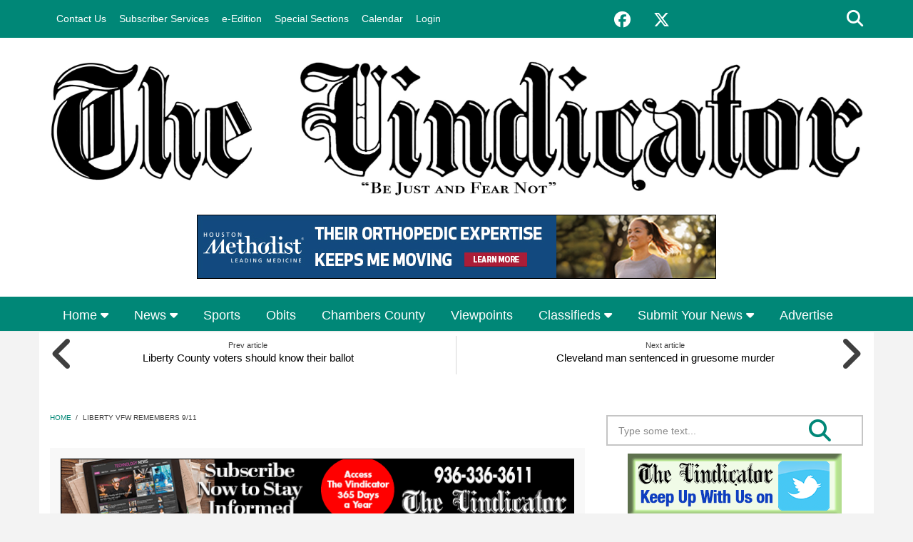

--- FILE ---
content_type: text/html; charset=utf-8
request_url: https://www.thevindicator.com/article/community-first-responders/liberty-vfw-remembers-911
body_size: 12520
content:
<!DOCTYPE html>
<html lang="en" dir="ltr"
  xmlns:content="http://purl.org/rss/1.0/modules/content/"
  xmlns:dc="http://purl.org/dc/terms/"
  xmlns:foaf="http://xmlns.com/foaf/0.1/"
  xmlns:rdfs="http://www.w3.org/2000/01/rdf-schema#"
  xmlns:sioc="http://rdfs.org/sioc/ns#"
  xmlns:sioct="http://rdfs.org/sioc/types#"
  xmlns:skos="http://www.w3.org/2004/02/skos/core#"
  xmlns:xsd="http://www.w3.org/2001/XMLSchema#">
<head profile="http://www.w3.org/1999/xhtml/vocab">
<meta http-equiv="Content-Type" content="text/html; charset=utf-8" />
<meta name="MobileOptimized" content="width" />
<meta name="HandheldFriendly" content="true" />
<meta name="viewport" content="width=device-width, initial-scale=1" />
<link rel="shortcut icon" href="https://www.thevindicator.com/sites/thevindicator.etypegoogle10.com/files/vindicator_favicon.jpg" type="image/jpeg" />

<script src="https://kit.fontawesome.com/d3f7804e6c.js" crossorigin="anonymous"></script>
<meta name="description" content="The Nolan D. Pickett Post 5921 of the Veterans of Foreign Wars honored the 20th anniversary of the attacks on New York City in 2001 on September 11 by hosting first responders and all Liberty County Veterans to a spaghetti lunch with salad, cake, and all the fixings." />
<meta name="generator" content="Drupal 7 (https://www.drupal.org)" />
<link rel="canonical" href="https://www.thevindicator.com/article/community-first-responders/liberty-vfw-remembers-911" />
<link rel="shortlink" href="https://www.thevindicator.com/node/5688" />
<meta property="og:site_name" content="Liberty Vindicator" />
<meta property="og:type" content="article" />
<meta property="og:title" content="Liberty VFW remembers 9/11" />
<meta property="og:url" content="https://www.thevindicator.com/article/community-first-responders/liberty-vfw-remembers-911" />
<meta property="og:description" content="The Nolan D. Pickett Post 5921 of the Veterans of Foreign Wars honored the 20th anniversary of the attacks on New York City in 2001 on September 11 by hosting first responders and all Liberty County Veterans to a spaghetti lunch with salad, cake, and all the fixings." />
<meta property="og:updated_time" content="2021-09-24T11:23:20-05:00" />
<meta property="og:image" content="https://www.thevindicator.com/sites/thevindicator.etypegoogle10.com/files/vfw1.jpg" />
<meta property="og:image" content="https://www.thevindicator.com/sites/thevindicator.etypegoogle10.com/files/vfw2.jpg" />
<meta property="article:published_time" content="2021-09-23T00:00:00-05:00" />
<meta property="article:modified_time" content="2021-09-24T11:23:20-05:00" />
<title>Liberty VFW remembers 9/11 | Liberty Vindicator</title>
<style type="text/css" media="all">
@import url("https://www.thevindicator.com/modules/system/system.base.css?t6hagx");
@import url("https://www.thevindicator.com/modules/system/system.menus.css?t6hagx");
@import url("https://www.thevindicator.com/modules/system/system.messages.css?t6hagx");
@import url("https://www.thevindicator.com/modules/system/system.theme.css?t6hagx");
</style>
<style type="text/css" media="all">
@import url("https://www.thevindicator.com/sites/all/modules/contrib/calendar/css/calendar_multiday.css?t6hagx");
@import url("https://www.thevindicator.com/modules/comment/comment.css?t6hagx");
@import url("https://www.thevindicator.com/modules/field/theme/field.css?t6hagx");
@import url("https://www.thevindicator.com/modules/node/node.css?t6hagx");
@import url("https://www.thevindicator.com/modules/search/search.css?t6hagx");
@import url("https://www.thevindicator.com/sites/all/modules/contrib/simpleads/simpleads.css?t6hagx");
@import url("https://www.thevindicator.com/modules/user/user.css?t6hagx");
@import url("https://www.thevindicator.com/sites/all/modules/etype_sliderad/sliderad.css?t6hagx");
@import url("https://www.thevindicator.com/sites/all/modules/views/css/views.css?t6hagx");
@import url("https://www.thevindicator.com/sites/all/modules/contrib/ckeditor/css/ckeditor.css?t6hagx");
</style>
<style type="text/css" media="all">
@import url("https://www.thevindicator.com/sites/all/modules/contrib/ed_classified/theme/classified.css?t6hagx");
@import url("https://www.thevindicator.com/sites/all/modules/ctools/css/ctools.css?t6hagx");
@import url("https://www.thevindicator.com/sites/all/modules/contrib/premium_content/css/premium.css?t6hagx");
@import url("https://www.thevindicator.com/sites/all/modules/flippy/flippy.css?t6hagx");
@import url("https://www.thevindicator.com/sites/all/modules/contrib/flexslider/assets/css/flexslider_img.css?t6hagx");
@import url("https://www.thevindicator.com/sites/all/libraries/flexslider/flexslider.css?t6hagx");
@import url("https://www.thevindicator.com/sites/all/modules/etype/css/styles.css?t6hagx");
@import url("https://www.thevindicator.com/sites/all/themes/newsplus/js/meanmenu/meanmenu.css?t6hagx");
</style>
<style type="text/css" media="print">
@import url("https://www.thevindicator.com/sites/all/themes/newsplus/css/print.css?t6hagx");
</style>
<style type="text/css" media="all">
@import url("https://www.thevindicator.com/sites/all/libraries/superfish/css/superfish.css?t6hagx");
</style>
<style type="text/css" media="all">
@import url("https://www.thevindicator.com/sites/all/themes/newsplus/bootstrap/css/bootstrap.css?t6hagx");
@import url("https://www.thevindicator.com/sites/all/themes/newsplus/css/style.css?t6hagx");
@import url("https://www.thevindicator.com/sites/all/themes/newsplus/css/style-green.css?t6hagx");
</style>
<link type="text/css" rel="stylesheet" href="/sites/thevindicator.etypegoogle10.com/site.css?t6hagx" media="all" />
<style type="text/css" media="all">
@import url("https://www.thevindicator.com/sites/all/themes/newsplus/fonts/https/sourcecodepro-font.css?t6hagx");
@import url("https://www.thevindicator.com/sites/all/themes/newsplus/fonts/https/ptsans-font.css?t6hagx");
</style>
<!-- HTML5 element support for IE6-8 -->
<!--[if lt IE 9]>
    <script src="//html5shiv.googlecode.com/svn/trunk/html5.js"></script>
 <![endif]-->
<script type="text/javascript" src="https://www.thevindicator.com/sites/all/modules/jquery_update/replace/jquery/1.12/jquery.min.js?v=1.12.4"></script>
<script type="text/javascript" src="https://www.thevindicator.com/misc/jquery-extend-3.4.0.js?v=1.12.4"></script>
<script type="text/javascript" src="https://www.thevindicator.com/misc/jquery-html-prefilter-3.5.0-backport.js?v=1.12.4"></script>
<script type="text/javascript" src="https://www.thevindicator.com/misc/jquery.once.js?v=1.2"></script>
<script type="text/javascript">
<!--//--><![CDATA[//><!--
var googletag = googletag || {};
googletag.cmd = googletag.cmd || [];
googletag.slots = googletag.slots || {};
//--><!]]>
</script>
<script type="text/javascript" src="//securepubads.g.doubleclick.net/tag/js/gpt.js"></script>
<script type="text/javascript" src="https://www.thevindicator.com/misc/drupal.js?t6hagx"></script>
<script type="text/javascript" src="https://www.thevindicator.com/sites/all/modules/jquery_update/js/jquery_browser.js?v=0.0.1"></script>
<script type="text/javascript">
<!--//--><![CDATA[//><!--
googletag.slots["tpa_southsidebar1"] = googletag.defineSlot("/116205717/TPA-Southsidebar1", [300, 250], "dfp-ad-tpa_southsidebar1")
  .addService(googletag.pubads());
//--><!]]>
</script>
<script type="text/javascript">
<!--//--><![CDATA[//><!--
googletag.slots["tpa_southleaderboard"] = googletag.defineSlot("/116205717/TPA-Southleaderboard", [728, 90], "dfp-ad-tpa_southleaderboard")
  .addService(googletag.pubads());
//--><!]]>
</script>
<script type="text/javascript" src="https://www.thevindicator.com/misc/form-single-submit.js?v=7.102"></script>
<script type="text/javascript" src="https://www.thevindicator.com/sites/all/modules/admin_menu/admin_devel/admin_devel.js?t6hagx"></script>
<script type="text/javascript" src="https://www.thevindicator.com/sites/all/modules/contrib/simpleads/simpleads.js?t6hagx"></script>
<script type="text/javascript" src="https://www.thevindicator.com/sites/all/modules/etype_sliderad/sliderad.js?t6hagx"></script>
<script type="text/javascript">
<!--//--><![CDATA[//><!--
googletag.cmd.push(function() {
  googletag.pubads().enableAsyncRendering();
  googletag.pubads().enableSingleRequest();
  googletag.pubads().collapseEmptyDivs();
});

googletag.enableServices();
//--><!]]>
</script>
<script type="text/javascript">
<!--//--><![CDATA[//><!--
      // close script tag for SecKit protection
      //--><!]]>
      </script>
      <script type="text/javascript" src="/sites/all/modules/contrib/seckit/js/seckit.document_write.js"></script>
      <link type="text/css" rel="stylesheet" id="seckit-clickjacking-no-body" media="all" href="/sites/all/modules/contrib/seckit/css/seckit.no_body.css" />
      <!-- stop SecKit protection -->
      <noscript>
      <link type="text/css" rel="stylesheet" id="seckit-clickjacking-noscript-tag" media="all" href="/sites/all/modules/contrib/seckit/css/seckit.noscript_tag.css" />
      <div id="seckit-noscript-tag">
        Sorry, you need to enable JavaScript to visit this website.
      </div>
      </noscript>
      <script type="text/javascript">
      <!--//--><![CDATA[//><!--
      // open script tag to avoid syntax errors
//--><!]]>
</script>
<script type="text/javascript" src="https://www.thevindicator.com/sites/all/modules/contrib/google_analytics/googleanalytics.js?t6hagx"></script>
<script type="text/javascript" src="https://www.googletagmanager.com/gtag/js?id=UA-142287395-1"></script>
<script type="text/javascript">
<!--//--><![CDATA[//><!--
window.dataLayer = window.dataLayer || [];function gtag(){dataLayer.push(arguments)};gtag("js", new Date());gtag("set", "developer_id.dMDhkMT", true);gtag("config", "UA-142287395-1", {"groups":"default","anonymize_ip":true});
//--><!]]>
</script>
<script type="text/javascript" src="https://www.thevindicator.com/sites/all/libraries/flexslider/jquery.flexslider-min.js?t6hagx"></script>
<script type="text/javascript" src="https://www.thevindicator.com/sites/all/modules/etype/js/etype.js?t6hagx"></script>
<script type="text/javascript" src="https://www.thevindicator.com/sites/all/themes/newsplus/bootstrap/js/bootstrap.min.js?t6hagx"></script>
<script type="text/javascript">
<!--//--><![CDATA[//><!--
jQuery(document).ready(function($) { 
    $(window).scroll(function() {
      if($(this).scrollTop() != 0) {
        $("#toTop").fadeIn(); 
      } else {
        $("#toTop").fadeOut();
      }
    });
    
    $("#toTop").click(function() {
      $("body,html").animate({scrollTop:0},800);
    }); 
    
    });
//--><!]]>
</script>
<script type="text/javascript">
<!--//--><![CDATA[//><!--
jQuery(document).ready(function($) { 

      var map;
      var myLatlng;
      var myZoom;
      var marker;
    
    });
//--><!]]>
</script>
<script type="text/javascript" src="https://maps.googleapis.com/maps/api/js?libraries=places&amp;key=AIzaSyDHYWYdyYlbOVXbvzv1BGom_4v5HlOxvN0"></script>
<script type="text/javascript">
<!--//--><![CDATA[//><!--
jQuery(document).ready(function($) { 

    if ($("#map-canvas").length>0) {
    
      myLatlng = new google.maps.LatLng(Drupal.settings.newsplus['google_map_latitude'], Drupal.settings.newsplus['google_map_longitude']);
      myZoom = 13;
      
      function initialize() {
      
        var mapOptions = {
        zoom: myZoom,
        mapTypeId: google.maps.MapTypeId.ROADMAP,
        center: myLatlng,
        scrollwheel: false
        };
        
        map = new google.maps.Map(document.getElementById(Drupal.settings.newsplus['google_map_canvas']),mapOptions);
        
        marker = new google.maps.Marker({
        map:map,
        draggable:true,
        position: myLatlng
        });
        
        google.maps.event.addDomListener(window, "resize", function() {
        map.setCenter(myLatlng);
        });
    
      }
    
      google.maps.event.addDomListener(window, "load", initialize);
      
    }
    
    });
//--><!]]>
</script>
<script type="text/javascript">
<!--//--><![CDATA[//><!--
jQuery(document).ready(function($) { 

      var preHeaderHeight = $("#pre-header").outerHeight(),
      headerTopHeight = $("#header-top").outerHeight(),
      headerHeight = $("#header").outerHeight();
      
      $(window).load(function() {
        if(($(window).width() > 767)) {
          $("body").addClass("fixed-header-enabled");
        } else {
          $("body").removeClass("fixed-header-enabled");
        }
      });

      $(window).resize(function() {
        if(($(window).width() > 767)) {
          $("body").addClass("fixed-header-enabled");
        } else {
          $("body").removeClass("fixed-header-enabled");
        }
      });

      $(window).scroll(function() {
      if(($(this).scrollTop() > preHeaderHeight+headerTopHeight+headerHeight) && ($(window).width() > 767)) {
        $("body").addClass("onscroll");

        if ($("#page-intro").length > 0) { 
          $("#page-intro").css("paddingTop", (headerHeight)+"px");
        } else {
          $("#page").css("paddingTop", (headerHeight)+"px");
        }

      } else {
        $("body").removeClass("onscroll");
        $("#page,#page-intro").css("paddingTop", (0)+"px");
      }
      });
    
    });
//--><!]]>
</script>
<script type="text/javascript" src="https://www.thevindicator.com/sites/all/themes/newsplus/js/meanmenu/jquery.meanmenu.fork.min.js?t6hagx"></script>
<script type="text/javascript">
<!--//--><![CDATA[//><!--
jQuery(document).ready(function($) {

      if ($("#pre-header .sf-menu").length>0 || $("#pre-header .content>ul.menu").length>0) {
        $("#pre-header .sf-menu, #pre-header .content>ul.menu").wrap("<div class='pre-header-meanmenu-wrapper'></div>");
        $("#pre-header .pre-header-meanmenu-wrapper").meanmenu({
          meanScreenWidth: "767",
          meanRemoveAttrs: true,
          meanMenuContainer: "#pre-header-inside",
          meanShowChildren: false,
        });
      }

    });
//--><!]]>
</script>
<script type="text/javascript">
<!--//--><![CDATA[//><!--
jQuery(document).ready(function($) { 
    if ($(".view-titles .flexslider").length>0) {
      $(window).load(function() {
            $(".view-titles .flexslider, .view-titles .view-content, .view-titles .more-link").fadeIn("slow");
        $(".view-titles .flexslider").flexslider({
        animation: "fade",             // Select your animation type, "fade" or "slide"
        slideshowSpeed: "5000",   // Set the speed of the slideshow cycling, in milliseconds
            prevText: "",           
            nextText: "",           
        pauseOnAction: false,
            useCSS: false,
            controlNav: false,
        directionNav: false
        });
        
      });
    }
  });
//--><!]]>
</script>
<script type="text/javascript">
<!--//--><![CDATA[//><!--
jQuery(document).ready(function($) {
  if ($("#incfont").length>0 || $("#decfont").length>0 ) {

    (function () {

        $.fn.fontResize = function(options){

        var self = this;
        var increaseCount = 0;

        options.increaseBtn.on("click", function (e) {
          e.preventDefault();
          self.each(function(index, element){
            curSize= parseInt($(element).css("font-size")) + 1;
            $(element).css("font-size", curSize);
          });
          return false;
        });

        options.decreaseBtn.on("click", function (e) {
          e.preventDefault();
          self.each(function(index, element){
            curSize= parseInt($(element).css("font-size")) - 1;
            $(element).css("font-size", curSize);
          });
          return false;
        });

      }

    })();

    $(window).load(function() {
      $(".node-content p, .node-content h1, .node-content h2, .node-content h3, .node-content h4, .node-content h5," +
        ".node-content h6, .node-content a, .node-content ul, .node-content ol, .node-content input, .comment .submitted," +
        ".node-content .node-info").fontResize({
        increaseBtn: $("#incfont"),
        decreaseBtn: $("#decfont")
      });
    });
  }
  });
//--><!]]>
</script>
<script type="text/javascript">
<!--//--><![CDATA[//><!--
jQuery(document).ready(function($) {

        $(window).load(function () {
          if ($(".post-progress").length>0){
              var s = $(window).scrollTop(),
              c = $(window).height(),
              d = $(".node-content").outerHeight(),
              e = $("#comments").outerHeight(true),
              f = $(".node-footer").outerHeight(true),
              g = $(".node-content").offset().top;

        if (jQuery(".view-mt-internal-banner").length>0) {
          var pageWidth = $("#page>.container").outerWidth();
          if (pageWidth == 1170) {
            g = g+610;
          } else {
            g = g+506;
          }
        }

              var scrollPercent = (s / (d+g-c-e-f)) * 100;
                scrollPercent = Math.round(scrollPercent);

              if (c >= (d+g-e-f)) { scrollPercent = 100; } else if (scrollPercent < 0) { scrollPercent = 0; } else if (scrollPercent > 100) { scrollPercent = 100; }

              $(".post-progressbar").css("width", scrollPercent + "%");
              $(".post-progress-value").html(scrollPercent + "%");
          }
        });

        $(window).scroll(function () {
            if ($(".post-progress").length>0){
              var s = $(window).scrollTop(),
              c = $(window).height(),
              d = $(".node-content").outerHeight(true),
              e = $("#comments").outerHeight(true),
              f = $(".node-footer").outerHeight(true),
              g = $(".node-content").offset().top;

                var scrollPercent = (s / (d+g-c-e-f)) * 100;
                scrollPercent = Math.round(scrollPercent);
                
                if (c >= (d+g-e-f)) { scrollPercent = 100; }  else if (scrollPercent < 0) { scrollPercent = 0; } else if (scrollPercent > 100) { scrollPercent = 100; }
                
                $(".post-progressbar").css("width", scrollPercent + "%");
                $(".post-progress-value").html(scrollPercent + "%");
            }
        }); 

  });
//--><!]]>
</script>
<script type="text/javascript">
<!--//--><![CDATA[//><!--
jQuery(document).ready(function($) {
    if ($(".view-feed").length > 0) {
        if(!(window.location.href.indexOf("page") > 0)) {
          $(".view-feed .views-row-1").addClass("latest-object");
        } else {
          $(".view-feed .view-header").addClass("hide");
        }
      }
  });
//--><!]]>
</script>
<script type="text/javascript" src="https://www.thevindicator.com/sites/all/libraries/superfish/supposition.js?t6hagx"></script>
<script type="text/javascript" src="https://www.thevindicator.com/sites/all/libraries/superfish/jquery.hoverIntent.minified.js?t6hagx"></script>
<script type="text/javascript" src="https://www.thevindicator.com/sites/all/libraries/superfish/superfish.js?t6hagx"></script>
<script type="text/javascript" src="https://www.thevindicator.com/sites/all/libraries/superfish/supersubs.js?t6hagx"></script>
<script type="text/javascript" src="https://www.thevindicator.com/sites/all/modules/superfish/superfish.js?t6hagx"></script>
<script type="text/javascript" src="https://www.thevindicator.com/sites/all/themes/newsplus/js/jquery.browser.min.js?t6hagx"></script>
<script type="text/javascript" src="https://www.thevindicator.com/sites/all/themes/newsplus/js/theme.js?t6hagx"></script>
<script type="text/javascript">
<!--//--><![CDATA[//><!--
jQuery.extend(Drupal.settings, {"basePath":"\/","pathPrefix":"","setHasJsCookie":0,"ajaxPageState":{"theme":"newsplus","theme_token":"aGzf17E-BBLLf-hGGLVCksjt2cWwwlLSGQmvx2S8FzI","js":{"sites\/all\/modules\/contrib\/flexslider\/assets\/js\/flexslider.load.js":1,"0":1,"sites\/all\/modules\/jquery_update\/replace\/jquery\/1.12\/jquery.min.js":1,"misc\/jquery-extend-3.4.0.js":1,"misc\/jquery-html-prefilter-3.5.0-backport.js":1,"misc\/jquery.once.js":1,"1":1,"\/\/securepubads.g.doubleclick.net\/tag\/js\/gpt.js":1,"misc\/drupal.js":1,"sites\/all\/modules\/jquery_update\/js\/jquery_browser.js":1,"2":1,"3":1,"misc\/form-single-submit.js":1,"sites\/all\/modules\/admin_menu\/admin_devel\/admin_devel.js":1,"sites\/all\/modules\/contrib\/simpleads\/simpleads.js":1,"sites\/all\/modules\/etype_sliderad\/sliderad.js":1,"4":1,"5":1,"sites\/all\/modules\/contrib\/google_analytics\/googleanalytics.js":1,"https:\/\/www.googletagmanager.com\/gtag\/js?id=UA-142287395-1":1,"6":1,"sites\/all\/libraries\/flexslider\/jquery.flexslider-min.js":1,"sites\/all\/modules\/etype\/js\/etype.js":1,"sites\/all\/themes\/newsplus\/bootstrap\/js\/bootstrap.min.js":1,"7":1,"8":1,"https:\/\/maps.googleapis.com\/maps\/api\/js?libraries=places\u0026key=AIzaSyDHYWYdyYlbOVXbvzv1BGom_4v5HlOxvN0":1,"9":1,"10":1,"sites\/all\/themes\/newsplus\/js\/meanmenu\/jquery.meanmenu.fork.min.js":1,"11":1,"12":1,"13":1,"14":1,"15":1,"sites\/all\/libraries\/superfish\/supposition.js":1,"sites\/all\/libraries\/superfish\/jquery.hoverIntent.minified.js":1,"sites\/all\/libraries\/superfish\/superfish.js":1,"sites\/all\/libraries\/superfish\/supersubs.js":1,"sites\/all\/modules\/superfish\/superfish.js":1,"sites\/all\/themes\/newsplus\/js\/jquery.browser.min.js":1,"sites\/all\/themes\/newsplus\/js\/theme.js":1},"css":{"modules\/system\/system.base.css":1,"modules\/system\/system.menus.css":1,"modules\/system\/system.messages.css":1,"modules\/system\/system.theme.css":1,"sites\/all\/modules\/contrib\/calendar\/css\/calendar_multiday.css":1,"modules\/comment\/comment.css":1,"modules\/field\/theme\/field.css":1,"modules\/node\/node.css":1,"modules\/search\/search.css":1,"sites\/all\/modules\/contrib\/simpleads\/simpleads.css":1,"modules\/user\/user.css":1,"sites\/all\/modules\/etype_sliderad\/sliderad.css":1,"sites\/all\/modules\/views\/css\/views.css":1,"sites\/all\/modules\/contrib\/ckeditor\/css\/ckeditor.css":1,"sites\/all\/modules\/contrib\/ed_classified\/theme\/classified.css":1,"sites\/all\/modules\/ctools\/css\/ctools.css":1,"sites\/all\/modules\/contrib\/premium_content\/css\/premium.css":1,"sites\/all\/modules\/flippy\/flippy.css":1,"sites\/all\/modules\/contrib\/flexslider\/assets\/css\/flexslider_img.css":1,"sites\/all\/libraries\/flexslider\/flexslider.css":1,"sites\/all\/modules\/etype\/css\/styles.css":1,"sites\/all\/themes\/newsplus\/js\/meanmenu\/meanmenu.css":1,"sites\/all\/themes\/newsplus\/css\/print.css":1,"sites\/all\/libraries\/superfish\/css\/superfish.css":1,"sites\/all\/themes\/newsplus\/bootstrap\/css\/bootstrap.css":1,"sites\/all\/themes\/newsplus\/css\/style.css":1,"sites\/all\/themes\/newsplus\/css\/style-green.css":1,"\/sites\/thevindicator.etypegoogle10.com\/site.css":1,"sites\/all\/themes\/newsplus\/fonts\/https\/sourcecodepro-font.css":1,"sites\/all\/themes\/newsplus\/fonts\/https\/ptsans-font.css":1}},"jcarousel":{"ajaxPath":"\/jcarousel\/ajax\/views"},"simpleads":{"url":{"ckeditor":"\/simpleads\/dashboard\/ckeditor"},"modulepath":"sites\/all\/modules\/contrib\/simpleads"},"urlIsAjaxTrusted":{"\/article\/community-first-responders\/liberty-vfw-remembers-911":true},"googleanalytics":{"account":["UA-142287395-1"],"trackOutbound":1,"trackMailto":1,"trackDownload":1,"trackDownloadExtensions":"7z|aac|arc|arj|asf|asx|avi|bin|csv|doc(x|m)?|dot(x|m)?|exe|flv|gif|gz|gzip|hqx|jar|jpe?g|js|mp(2|3|4|e?g)|mov(ie)?|msi|msp|pdf|phps|png|ppt(x|m)?|pot(x|m)?|pps(x|m)?|ppam|sld(x|m)?|thmx|qtm?|ra(m|r)?|sea|sit|tar|tgz|torrent|txt|wav|wma|wmv|wpd|xls(x|m|b)?|xlt(x|m)|xlam|xml|z|zip"},"superfish":[{"id":"2","sf":{"animation":{"opacity":"show"},"speed":"fast","autoArrows":false,"dropShadows":false},"plugins":{"supposition":true,"supersubs":{"minWidth":"14"}}},{"id":"1","sf":{"animation":{"opacity":"show"},"speed":"fast","autoArrows":false,"dropShadows":false},"plugins":{"supposition":true,"supersubs":{"minWidth":"14"}}}],"flexslider":{"optionsets":{"default":{"namespace":"flex-","selector":".slides \u003E li","easing":"swing","direction":"horizontal","reverse":false,"smoothHeight":false,"startAt":0,"animationSpeed":600,"initDelay":0,"useCSS":true,"touch":true,"video":false,"keyboard":true,"multipleKeyboard":false,"mousewheel":false,"controlsContainer":".flex-control-nav-container","sync":"","asNavFor":"","itemWidth":0,"itemMargin":0,"minItems":0,"maxItems":0,"move":0,"animation":"fade","slideshow":true,"slideshowSpeed":7000,"directionNav":true,"controlNav":true,"prevText":"Previous","nextText":"Next","pausePlay":false,"pauseText":"Pause","playText":"Play","randomize":false,"thumbCaptions":false,"thumbCaptionsBoth":false,"animationLoop":true,"pauseOnAction":true,"pauseOnHover":false,"manualControls":""}},"instances":{"flexslider-1":"default"}},"newsplus":{"google_map_latitude":"40.726576","google_map_longitude":"-74.046822","google_map_canvas":"map-canvas"}});
//--><!]]>
</script>
<!-- Google tag (gtag.js) -->
<script async src="https://www.googletagmanager.com/gtag/js?id=G-VD5T1KGRFK"></script>
<script>
  window.dataLayer = window.dataLayer || [];
  function gtag(){dataLayer.push(arguments);}
  gtag('js', new Date());

  gtag('config', 'G-VD5T1KGRFK');
</script>

<meta name="p:domain_verify" content="92632db1ce10d95b2c7eb4c7296bdcfe”/> </head>
<body class="html not-front not-logged-in one-sidebar sidebar-second page-node page-node- page-node-5688 node-type-mt-post thevindicator sff-30 slff-30 hff-30 pff-30 wide-sidebar newsplus" >
  <div id="skip-link">
    <a href="#main-content" class="element-invisible element-focusable">Skip to main content</a>
  </div>
        <div id="toTop"><i class="fas fa-play-circle fa-rotate-270"></i></div>

    <!-- #pre-header -->
    <div id="pre-header" class="clearfix">
        <div class="container">

            <!-- #pre-header-inside -->
            <div id="pre-header-inside" class="clearfix">
                <div class="row">

                                            <div class="col-md-8">
                            <!-- #pre-header-left -->
                            <div id="pre-header-left" class="clearfix">
                                <div class="pre-header-area">
                                      <div class="region region-pre-header-left">
    <div id="block-superfish-2" class="block block-superfish clearfix">

    
  <div class="content">
    <ul  id="superfish-2" class="menu sf-menu sf-menu-secondary-menu sf-horizontal sf-style-none sf-total-items-6 sf-parent-items-0 sf-single-items-6"><li id="menu-497-2" class="first odd sf-item-1 sf-depth-1 sf-no-children"><a href="/contact-us" title="" class="sf-depth-1">Contact Us</a></li><li id="menu-2575-2" class="middle even sf-item-2 sf-depth-1 sf-no-children"><a href="/subscriber-services" title="" class="sf-depth-1">Subscriber Services</a></li><li id="menu-1805-2" class="middle odd sf-item-3 sf-depth-1 sf-no-children"><a href="/e-edition" title="Link to e-Edition." class="sf-depth-1">e-Edition</a></li><li id="menu-8535-2" class="middle even sf-item-4 sf-depth-1 sf-no-children"><a href="https://publisher.etype.services/Liberty-Vindicator/Special-Editions" title="" class="sf-depth-1">Special Sections</a></li><li id="menu-2609-2" class="middle odd sf-item-5 sf-depth-1 sf-no-children"><a href="/calendar/month" title="" class="sf-depth-1">Calendar</a></li><li id="menu-8788-2" class="last even sf-item-6 sf-depth-1 sf-no-children"><a href="http://thevindicator.com/etype-login" title="" class="sf-depth-1">Login</a></li></ul>  </div>
</div>
  </div>
                                </div>
                            </div>
                            <!-- EOF:#pre-header-left -->
                        </div>
                    

                                            <div class="col-md-4">
                            <!-- #pre-header-right -->
                            <div id="pre-header-right" class="clearfix">
                                <div class="pre-header-area">
                                      <div class="region region-pre-header-right">
    <div id="block-etype-social-search" class="block block-etype clearfix">

    
  <div class="content">
    
<div class="navigation-social-bookmarks">
    <ul class="social-bookmarks"><li><a href="https://www.facebook.com/thelibertyvindicator/" target="_blank"><i class="fab fa-fw fa-2x fa-facebook"></i><span class="sr-only">Facebook</span></a></li><li><a href="https://twitter.com/LibertyVindicat" target="_blank"><i class="fab fa-fw fa-2x fa-x-twitter"></i><span class="sr-only">X</span></a></li>
</ul>
    <div class="dropdown search-bar block-search">
    <a data-toggle="dropdown" href="#" class="trigger"></a>
    <ul class="dropdown-menu" role="menu" aria-labelledby="dLabel">
    <li><form action="/article/community-first-responders/liberty-vfw-remembers-911" method="post" id="search-block-form" accept-charset="UTF-8"><div><div class="container-inline">
      <h2 class="element-invisible">Search form</h2>
    <div class="form-item form-type-textfield form-item-search-block-form">
 <input onblur="if (this.value == &#039;&#039;) {this.value = &#039;Type some text...&#039;;}" onfocus="if (this.value == &#039;Type some text...&#039;) {this.value = &#039;&#039;;}" type="text" id="edit-search-block-form--2" name="search_block_form" value="Type some text..." size="15" maxlength="128" class="form-text" />
</div>
<div class="form-actions form-wrapper" id="edit-actions"><input value="" type="submit" id="edit-submit" name="op" class="form-submit" /></div><input type="hidden" name="form_build_id" value="form-UXUYXx_Mtqd7ALD2Yz9RYW-aBNbm0nJZhZfdWf31jkY" />
<input type="hidden" name="form_id" value="search_block_form" />
</div>
</div></form></li></ul></div></div>  </div>
</div>
  </div>
                                </div>
                            </div>
                            <!-- EOF:#pre-header-right -->
                        </div>
                    
                </div>
            </div>
            <!-- EOF: #pre-header-inside -->

        </div>
    </div>
    <!-- EOF: #pre-header -->

    <!-- #header-top -->
    <header id="header-top" role="banner" class="clearfix">
        <div class="container">

            <!-- #header-top-inside -->
            <div id="header-top-inside" class="clearfix">
                <div class="row">

                    <div class="col-md-12">
                        <!-- #header-top-left -->
                        <div id="header-top-left" class="clearfix">
                            <div class="header-top-area">

                                <div id="logo-and-site-name-wrapper" class="clearfix">
                                                                            <div id="logo_hide">
                                            <a href="/" title="Home"
                                               rel="home"> <img src="https://www.thevindicator.com/sites/thevindicator.etypegoogle10.com/files/masthead_the_vindicator_old_style-no_folio.jpg"
                                                                alt="Home"/> </a>
                                        </div>
                                    
                                                                            <div id="mobile_logo">
                                            <a href="/" title="Home"
                                               rel="home"> <img src=""
                                                                alt="Home"/> </a>
                                        </div>
                                    
                                    
                                                                    </div>

                                
                            </div>
                        </div>
                        <!-- EOF:#header-top-left -->
                    </div>


                    
                </div>
            </div>
            <!-- EOF: #header-top-inside -->

        </div>
    </header>
    <!-- EOF: #header-top -->

<!-- above-nav -->
    <div id="above-nav" class="clearfix">
        <div class="container">  <div class="region region-above-nav">
    <div id="block-simpleads-ad-groups-25" class="block block-simpleads clearfix">

    
  <div class="content">
    <div class="header">
  <div class="ad-link"></div>
</div>
<div class="adslist">
  <script type="text/javascript">
    _simpelads_load('.simpleads-25', 25, 25);
  </script>
    <div class="simpleads-25"></div>

    
</div>
  </div>
</div>
  </div>
</div>
    </div>

    <!-- #header -->
    <header id="header">

        
        <div class="container">

            <!-- #header-inside -->
            <div id="header-inside" class="clearfix">
                <div class="row">
                    <div class="header-area">

                        <div class="col-md-12">
                            <!-- #header-inside-left -->
                            <div id="header-inside-left" class="clearfix">
                                <!-- #main-navigation -->
                                <div id="main-navigation" class="clearfix">
                                    <nav role="navigation">
                                                                                      <div class="region region-navigation">
    <div id="block-superfish-1" class="block block-superfish clearfix">

    
  <div class="content">
    <ul  id="superfish-1" class="menu sf-menu sf-main-menu sf-horizontal sf-style-none sf-total-items-9 sf-parent-items-4 sf-single-items-5"><li id="menu-8534-1" class="first odd sf-item-1 sf-depth-1 sf-total-children-3 sf-parent-children-0 sf-single-children-3 menuparent"><a href="/" title="" class="sf-depth-1 menuparent">Home</a><ul><li id="menu-2613-1" class="first odd sf-item-1 sf-depth-2 sf-no-children"><a href="/content/about-us" class="sf-depth-2">About Us</a></li><li id="menu-2431-1" class="middle even sf-item-2 sf-depth-2 sf-no-children"><a href="/article-categories/photo-gallery" title="" class="sf-depth-2">Photo Galleries</a></li><li id="menu-409-1" class="last odd sf-item-3 sf-depth-2 sf-no-children"><a href="/content/videos" title="" class="sf-depth-2">Videos</a></li></ul></li><li id="menu-1081-1" class="middle even sf-item-2 sf-depth-1 sf-total-children-12 sf-parent-children-0 sf-single-children-12 menuparent"><a href="/article-categories/news" title="" class="sf-depth-1 menuparent">News</a><ul><li id="menu-9140-1" class="first odd sf-item-1 sf-depth-2 sf-no-children"><a href="/hurricane-beryl" title="" class="sf-depth-2">Weather</a></li><li id="menu-1082-1" class="middle even sf-item-2 sf-depth-2 sf-no-children"><a href="/article-categories/community" title="" class="sf-depth-2">Community</a></li><li id="menu-9064-1" class="middle odd sf-item-3 sf-depth-2 sf-no-children"><a href="/article-categories/schoolhouse-news" title="" class="sf-depth-2">Schoolhouse News</a></li><li id="menu-9065-1" class="middle even sf-item-4 sf-depth-2 sf-no-children"><a href="/article-categories/local-government" title="" class="sf-depth-2">Local Government</a></li><li id="menu-9066-1" class="middle odd sf-item-5 sf-depth-2 sf-no-children"><a href="/article-categories/first-responders" title="" class="sf-depth-2">First Responders</a></li><li id="menu-9067-1" class="middle even sf-item-6 sf-depth-2 sf-no-children"><a href="/article-categories/local-business" title="" class="sf-depth-2">Local Business</a></li><li id="menu-9068-1" class="middle odd sf-item-7 sf-depth-2 sf-no-children"><a href="/article-categories/extra-extra" title="" class="sf-depth-2">Extra! Extra!</a></li><li id="menu-9069-1" class="middle even sf-item-8 sf-depth-2 sf-no-children"><a href="/article-categories/worship" title="" class="sf-depth-2">Worship</a></li><li id="menu-9070-1" class="middle odd sf-item-9 sf-depth-2 sf-no-children"><a href="/article-categories/calendar" title="" class="sf-depth-2">Calendar</a></li><li id="menu-9071-1" class="middle even sf-item-10 sf-depth-2 sf-no-children"><a href="/article-categories/club-news" title="" class="sf-depth-2">Club News</a></li><li id="menu-9072-1" class="middle odd sf-item-11 sf-depth-2 sf-no-children"><a href="/article-categories/chamber-news" title="" class="sf-depth-2">Chamber News</a></li><li id="menu-9073-1" class="last even sf-item-12 sf-depth-2 sf-no-children"><a href="/article-categories/healthcare" title="" class="sf-depth-2">Healthcare</a></li></ul></li><li id="menu-408-1" class="middle odd sf-item-3 sf-depth-1 sf-no-children"><a href="/article-categories/sports" title="" class="sf-depth-1">Sports</a></li><li id="menu-2292-1" class="middle even sf-item-4 sf-depth-1 sf-no-children"><a href="/article-categories/obituaries" title="" class="sf-depth-1">Obits</a></li><li id="menu-9141-1" class="middle odd sf-item-5 sf-depth-1 sf-no-children"><a href="/article-categories/chambers-county" title="" class="sf-depth-1">Chambers County</a></li><li id="menu-1083-1" class="middle even sf-item-6 sf-depth-1 sf-no-children"><a href="/article-categories/viewpoints" title="" class="sf-depth-1">Viewpoints</a></li><li id="menu-2611-1" class="middle odd sf-item-7 sf-depth-1 sf-total-children-3 sf-parent-children-0 sf-single-children-3 menuparent"><a href="/content/classifieds" class="sf-depth-1 menuparent">Classifieds</a><ul><li id="menu-8777-1" class="first odd sf-item-1 sf-depth-2 sf-no-children"><a href="https://publisher.etype.services/classified/269" title="" class="sf-depth-2">Recent Classifieds</a></li><li id="menu-8776-1" class="middle even sf-item-2 sf-depth-2 sf-no-children"><a href="https://thevindicator.com/content/place-classified" title="" class="sf-depth-2">Place a Classified</a></li><li id="menu-8775-1" class="last odd sf-item-3 sf-depth-2 sf-no-children"><a href="http://txlegalnotices.com/" title="" class="sf-depth-2">Texas Public Notices</a></li></ul></li><li id="menu-2298-1" class="middle even sf-item-8 sf-depth-1 sf-total-children-3 sf-parent-children-0 sf-single-children-3 menuparent"><a href="/" title="" class="sf-depth-1 menuparent">Submit Your News</a><ul><li id="menu-8774-1" class="first odd sf-item-1 sf-depth-2 sf-no-children"><a href="/announcement-forms" class="sf-depth-2">Announcement Forms</a></li><li id="menu-8772-1" class="middle even sf-item-2 sf-depth-2 sf-no-children"><a href="/news-submissions" class="sf-depth-2">News Submissions</a></li><li id="menu-8773-1" class="last odd sf-item-3 sf-depth-2 sf-no-children"><a href="/subscriber-services" class="sf-depth-2">Subscriber Services</a></li></ul></li><li id="menu-2299-1" class="last odd sf-item-9 sf-depth-1 sf-no-children"><a href="/advertise" class="sf-depth-1">Advertise</a></li></ul>  </div>
</div>
  </div>
                                                                            </nav>
                                </div>
                                <!-- EOF: #main-navigation -->
                            </div>
                            <!-- EOF:#header-inside-left -->
                        </div>

                        
                    </div>
                </div>
            </div>
            <!-- EOF: #header-inside -->

        </div>
    </header>
    <!-- EOF: #header -->

    <!-- #page-intro -->
    <div id="page-intro" class="clearfix">

        <div class="container">
            <div class="row">

                <!-- #page-intro-inside -->
                <div id="page-intro-inside" class="clearfix">
                      <div class="region region-page-intro">
    <div id="block-flippy-flippy-pager-node-type-mt-post" class="block block-flippy clearfix">

    
  <div class="content">
      <div class="node-navigation clearfix">
    <div class="col-xs-6">
              <div class="prev-node">
          <div class="text">Prev article</div>
            <a href="/article/news-community-local-government/liberty-county-voters-should-know-their-ballot" title="Liberty County voters should know their ballot">Liberty County voters should know their ballot</a>        </div>
        <i class="fas fa-angle-left"></i>
          </div>
    <div class="col-xs-6">
              <div class="next-node">
          <div class="text">Next article</div>
            <a href="/article/news/cleveland-man-sentenced-gruesome-murder" title="Cleveland man sentenced in gruesome murder">Cleveland man sentenced in gruesome murder</a>        </div>
        <i class="fas fa-angle-right"></i>
          </div>
  </div>
  </div>
</div>
  </div>
                </div>
                <!-- EOF: #page-intro-inside -->

            </div>
        </div>

    </div>
    <!-- EOF: #page-intro -->

    <!-- #page -->
    <div id="page" class="clearfix">

        <div class="container">

            <!-- #page-inside -->
            <div id="page-inside">

                <!-- #messages-console -->
                                <!-- EOF: #messages-console -->

                
                <!-- #main-content -->
                <div id="main-content">

                    <div class="row">

                        
                        <section class="col-md-8">

                                                            <!-- #breadcrumb -->
                                <div id="breadcrumb" class="clearfix">
                                    <!-- #breadcrumb-inside -->
                                    <div id="breadcrumb-inside" class="clearfix">
                                        <div><a href="/">Home</a> <span class="breadcrumb-separator">/ </span>Liberty VFW remembers 9/11</div>                                    </div>
                                    <!-- EOF: #breadcrumb-inside -->
                                </div>
                                <!-- EOF: #breadcrumb -->
                            
                            
                                                            <!-- #highlighted -->
                                <div id="highlighted">
                                    <!-- #highlighted-inside -->
                                    <div id="highlighted-inside" class="clearfix">
                                          <div class="region region-highlighted">
    <div id="block-simpleads-ad-groups-33" class="block block-simpleads clearfix">

    
  <div class="content">
    <div class="header">
  <div class="ad-link"></div>
</div>
<div class="adslist">
  <script type="text/javascript">
    _simpelads_load('.simpleads-33', 33, 25);
  </script>
    <div class="simpleads-33"></div>

    
</div>
  </div>
</div>
  </div>
                                    </div>
                                    <!-- EOF:#highlighted-inside -->
                                </div>
                                <!-- EOF: #highlighted -->
                            
                            
                            <!-- #main -->
                            <div id="main" class="clearfix">

                                <!-- #tabs -->
                                                                    <div class="tabs">
                                                                            </div>
                                                                <!-- EOF: #tabs -->

                                
                                <!-- #action links -->
                                                                <!-- EOF: #action links -->

                                                                      <div class="region region-content">
    <div id="block-system-main" class="block block-system clearfix">

    
  <div class="content">
    <article id="node-5688" class="node node-mt-post node-teaser clearfix" about="/article/community-first-responders/liberty-vfw-remembers-911" typeof="sioc:Item foaf:Document">

    <!-- node-content-wrapper -->
    <div id="printArea" class="node-content-wrapper clearfix">

      
        <!-- node-content -->
        <div class="node-content clearfix  full-width ">
            <header>
                                              <h2  class="title"><a
                              href="/article/community-first-responders/liberty-vfw-remembers-911">Liberty VFW remembers 9/11</a></h2>
                            <span property="dc:title" content="Liberty VFW remembers 9/11" class="rdf-meta element-hidden"></span>
                                <div class="node-info">
                      <!-- custom section for byline & email -->
                                                                                    <div class="node-info-item"><i
                                    class="fas fa-tags"></i> Posted in: <div class="field field-name-field-mt-post-categories field-type-taxonomy-term-reference field-label-hidden"><div class="field-items"><div class="field-item even"><a href="/article-categories/community" typeof="skos:Concept" property="rdfs:label skos:prefLabel" datatype="">Community</a></div><div class="field-item odd"><a href="/article-categories/first-responders" typeof="skos:Concept" property="rdfs:label skos:prefLabel" datatype="">First Responders</a></div></div></div>                        </div>
                                                          </div>
                          </header>

            <div class="content clearfix">
              <div  id="flexslider-1" class="flexslider optionset-default imagestyle-flexslider-full">
  <ul class="slides"><li><img typeof="foaf:Image" src="https://www.thevindicator.com/sites/thevindicator.etypegoogle10.com/files/styles/flexslider_full/public/vfw1.jpg?itok=jsOFJT0g" width="800" height="500" alt="Article Image Alt Text" title="" /></li>
<li><img typeof="foaf:Image" src="https://www.thevindicator.com/sites/thevindicator.etypegoogle10.com/files/styles/flexslider_full/public/vfw2.jpg?itok=kyNwFFel" width="800" height="500" alt="Article Image Alt Text" title="" /></li>
</ul></div>
<div class="field field-name-body field-type-text-with-summary field-label-hidden"><div class="field-items"><div class="field-item even" property="content:encoded"><div class="premium-message"><div id="premium-content-teaser"><p>The Nolan D. Pickett Post 5921 of the Veterans of Foreign Wars honored the 20th anniversary of the attacks on ...</p></div><p>PLEASE LOG IN FOR PREMIUM CONTENT. Our website requires visitors to <a href="/etype-login?destination=/article/community-first-responders/liberty-vfw-remembers-911">log in</a> to view the best local news. Not yet a subscriber? <a href="https://publisher.etype.services/Liberty-Vindicator">Subscribe today!</a></p></div></div></div></div>            </div>

                        <footer class="node-footer">
                <ul class="links inline"><li class="node-readmore first last active"><a href="/article/community-first-responders/liberty-vfw-remembers-911" rel="tag" title="Liberty VFW remembers 9/11" class="active">Read more<span class="element-invisible"> about Liberty VFW remembers 9/11</span></a></li>
</ul>              </footer>
          
                  </div>
        <!-- EOF:node-content -->

    </div>
    <!-- EOF: node-content-wrapper -->

</article>  </div>
</div>
  </div>
                                                                    
                            </div>
                            <!-- EOF:#main -->

                        </section>

                                                    <aside class="col-md-4">
                                <!--#sidebar-->
                                <section id="sidebar-second" class="sidebar clearfix">
                                      <div class="region region-sidebar-second">
    <div id="block-search-form" class="block block-search clearfix">

    
  <div class="content">
    <form action="/article/community-first-responders/liberty-vfw-remembers-911" method="post" id="search-block-form--2" accept-charset="UTF-8"><div><div class="container-inline">
      <h2 class="element-invisible">Search form</h2>
    <div class="form-item form-type-textfield form-item-search-block-form">
 <input onblur="if (this.value == &#039;&#039;) {this.value = &#039;Type some text...&#039;;}" onfocus="if (this.value == &#039;Type some text...&#039;) {this.value = &#039;&#039;;}" type="text" id="edit-search-block-form--4" name="search_block_form" value="Type some text..." size="15" maxlength="128" class="form-text" />
</div>
<div class="form-actions form-wrapper" id="edit-actions--2"><input value="" type="submit" id="edit-submit--2" name="op" class="form-submit" /></div><input type="hidden" name="form_build_id" value="form-9_FuzRaITNCddiYUKnf3BdmDSoPMae-pYzxoGbJfthg" />
<input type="hidden" name="form_id" value="search_block_form" />
</div>
</div></form>  </div>
</div>
<div id="block-simpleads-ad-groups-26" class="block block-simpleads clearfix">

    
  <div class="content">
    <div class="header">
  <div class="ad-link"></div>
</div>
<div class="adslist">
  <script type="text/javascript">
    _simpelads_load('.simpleads-26', 26, 25);
  </script>
    <div class="simpleads-26"></div>

    
</div>
  </div>
</div>
<div id="block-block-13" class="block block-block clearfix">

    
  <div class="content">
    <center><div style="width: 300px;"><iframe style="display: block;" src="https://cdnres.willyweather.com/widget/loadView.html?id=104268" width="300" height="80" frameborder="0" scrolling="no"></iframe><a style="text-indent: -9999em;float: right;display: block;z-index: 1;margin: -80px 0 0 0;position: relative;width: 20px;height: 80px" href="https://www.willyweather.com/tx/liberty-county/liberty.html" rel="nofollow"></a></div></center>  </div>
</div>
<div id="block-simpleads-ad-groups-30" class="block block-simpleads clearfix">

    
  <div class="content">
    <div class="header">
  <div class="ad-link"></div>
</div>
<div class="adslist">
  <script type="text/javascript">
    _simpelads_load('.simpleads-30', 30, 25);
  </script>
    <div class="simpleads-30"></div>

    
</div>
  </div>
</div>
<div id="block-simpleads-ad-groups-31" class="block block-simpleads clearfix">

    
  <div class="content">
    <div class="header">
  <div class="ad-link"></div>
</div>
<div class="adslist">
  <script type="text/javascript">
    _simpelads_load('.simpleads-31', 31, 25);
  </script>
    <div class="simpleads-31"></div>

    
</div>
  </div>
</div>
<div id="block-etype-e-edition" class="block block-etype clearfix">

    
  <div class="content">
    
<p><a href="/e-edition/269" target="_blank"><img src="https://etypeproductionstorage1.blob.core.windows.net/$web/Production_Prod/Publications/269/thumbnail.jpg" alt="Liberty Vindicator e-Edition"></a></p>
<p><a href="/e-edition/269" target="_blank"></a></p>
  </div>
</div>
<div id="block-block-17" class="block block-block clearfix">

    
  <div class="content">
    <div class="text-align-center rtecenter"><a href="https://play.google.com/store/apps/details?id=com.texaspapers" target="_blank"><img alt="Google App Store" height="90" src="https://www.thevindicator.com/sites/thevindicator.etypegoogle10.com/files/300x90-google-play.jpg" width="300" /></a><br />
<a href="https://apps.apple.com/us/app/texas-papers/id6478862667" target="_blank"><img alt="App Store Link" height="90" src="https://www.thevindicator.com/sites/thevindicator.etypegoogle10.com/files/300x90-apple-store.jpg" width="300" /></a></div>
  </div>
</div>
<div id="block-simpleads-ad-groups-32" class="block block-simpleads clearfix">

    
  <div class="content">
    <div class="header">
  <div class="ad-link"></div>
</div>
<div class="adslist">
  <script type="text/javascript">
    _simpelads_load('.simpleads-32', 32, 25);
  </script>
    <div class="simpleads-32"></div>

    
</div>
  </div>
</div>
<div id="block-etype-etype-facebook-feed" class="block block-etype clearfix">

    <h2 class="title">Facebook Feed</h2>
  
  <div class="content">
    
  <div id="fb-root"></div>
<script>(function(d, s, id) {
  var js, fjs = d.getElementsByTagName(s)[0];
  if (d.getElementById(id)) return;
  js = d.createElement(s); js.id = id;
  js.src = 'https://connect.facebook.net/en_US/sdk.js#xfbml=1&version=v2.12';
  fjs.parentNode.insertBefore(js, fjs);
}(document, 'script', 'facebook-jssdk'));</script>
<div class="fb-page" data-href="https://www.facebook.com/thelibertyvindicator/" data-tabs="timeline" data-width="340" data-height="600" data-small-header="true" data-adapt-container-width="true" data-hide-cover="false" data-show-facepile="false"><blockquote cite="https://www.facebook.com/thelibertyvindicator/" class="fb-xfbml-parse-ignore"><a href="https://www.facebook.com/thelibertyvindicator/">Liberty Vindicator</a></blockquote></div>
  </div>
</div>
<div id="block-dfp-tpa-southsidebar1" class="block block-dfp clearfix">

    
  <div class="content">
    <div id="dfp-ad-tpa_southsidebar1-wrapper" class="dfp-tag-wrapper">
<div  id="dfp-ad-tpa_southsidebar1" class="dfp-tag-wrapper">
    <script type="text/javascript">
    googletag.cmd.push(function() {
      googletag.display("dfp-ad-tpa_southsidebar1");
    });
  </script>
</div>
</div>  </div>
</div>
<div id="block-block-14" class="block block-block clearfix">

    
  <div class="content">
    <div class="scorestream-widget-container" data-ss_widget_type="vertScoreboard" style="height:600px;" data-user-widget-id="37796"></div><script async="async" type="text/javascript" src="https://scorestream.com/apiJsCdn/widgets/embed.js"></script>  </div>
</div>
  </div>
                                </section>
                                <!--EOF:#sidebar-->
                            </aside>
                        
                    </div>

                </div>
                <!-- EOF:#main-content -->

            </div>
            <!-- EOF: #page-inside -->

        </div>

    </div>
    <!-- EOF: #page -->

    <!-- #footer -->
    <footer id="footer" class="clearfix">
        <div class="container">

                            <div class="col-md-12">
                      <div class="region region-footer-ad">
    <div id="block-simpleads-ad-groups-36" class="block block-simpleads clearfix">

    
  <div class="content">
    <div class="header">
  <div class="ad-link"></div>
</div>
<div class="adslist">
  <script type="text/javascript">
    _simpelads_load('.simpleads-36', 36, 25);
  </script>
    <div class="simpleads-36"></div>

    
</div>
  </div>
</div>
<div id="block-dfp-tpa-southleaderboard" class="block block-dfp clearfix">

    
  <div class="content">
    <div id="dfp-ad-tpa_southleaderboard-wrapper" class="dfp-tag-wrapper">
<div  id="dfp-ad-tpa_southleaderboard" class="dfp-tag-wrapper">
    <script type="text/javascript">
    googletag.cmd.push(function() {
      googletag.display("dfp-ad-tpa_southleaderboard");
    });
  </script>
</div>
</div>  </div>
</div>
  </div>
                </div>
            
            <div class="row">
                                    <div class="col-sm-12">
                        <div class="footer-area">
                              <div class="region region-footer-first">
    <div id="block-block-1" class="block block-block clearfix">

    
  <div class="content">
    <p><b>The Vindicator</b><br />
1939 Trinity&nbsp;<br />
Liberty, Texas 77575<br />
<b>Phone:</b> 936-336-3611<br />
<b>Fax:</b> 936-336-3345</p>
  </div>
</div>
  </div>
                        </div>
                    </div>
                
                
                
                            </div>

        </div>
    </footer>
    <!-- EOF #footer -->

    <div id="subfooter" class="clearfix">
        <div class="container">

            <!-- #subfooter-inside -->
            <div id="subfooter-inside" class="clearfix">
                <div class="row">
                    <div class="col-md-4">
                        <!-- #subfooter-left -->
                                                    <div class="subfooter-area left">
                                  <div class="region region-sub-footer-left">
    <div id="block-block-4" class="block block-block clearfix">

    
  <div class="content">
    <p class="rtecenter">The Vindicator Copyright &copy; 2025</p>  </div>
</div>
  </div>
                            </div>
                                                <!-- EOF: #subfooter-left -->
                    </div>
                    <div class="col-md-8">
                        <!-- #subfooter-right -->
                                                <!-- EOF: #subfooter-right -->
                    </div>
                </div>
            </div>
            <!-- EOF: #subfooter-inside -->

        </div>
    </div><!-- EOF:#subfooter -->
  <script type="text/javascript" src="https://www.thevindicator.com/sites/all/modules/contrib/flexslider/assets/js/flexslider.load.js?t6hagx"></script>
<script type="text/javascript">
<!--//--><![CDATA[//><!--
jQuery(document).ready(function($) { 
    if (jQuery("#affix").length>0) {
      $(window).load(function() {

        var affixBottom;
        var affixTop = $("#affix").offset().top;
        var isInitialised = false;

        //The #header height
        var staticHeaderHeight = $("#header").outerHeight(true);

        //The #header height onscroll while fixed (it is usually smaller than staticHeaderHeight)
        //We can not calculate it because we need to scroll first
        var fixedheaderHeight = 54+15;

        //The admin overlay menu height
        var adminHeight = 64+15;

        //We select the highest of the 2 adminHeight OR fixedheaderHeight to use
        if (fixedheaderHeight > adminHeight) {
          fixedAffixTop = fixedheaderHeight;
        } else {
          fixedAffixTop = adminHeight;
        }

        function initializeAffix(topAffix) {
          affixBottom = $("#footer").outerHeight(true)
          + $("#subfooter").outerHeight(true)
          + $("#main-content").outerHeight(true)
          - $("#block-system-main").outerHeight(true);
          if ($(".fixed-header-enabled").length>0) {
            if ($(".logged-in").length>0) {
              affixBottom = affixBottom+staticHeaderHeight-fixedAffixTop-adminHeight+15;
              initAffixTop = topAffix-fixedAffixTop; //The fixedAffixTop is added as padding on the page so we need to remove it from affixTop
            } else {
              affixBottom = affixBottom+staticHeaderHeight-fixedheaderHeight;
              initAffixTop = topAffix-fixedheaderHeight;  //The fixedheaderHeight is added as padding on the page so we need to remove it from affixTop
            }
          } else {
            if ($(".logged-in").length>0) {
              affixBottom = affixBottom;
              initAffixTop = topAffix-adminHeight; // The adminHeight is added as padding on the page so we need to remove it from affixTop
            } else {
              affixBottom = affixBottom+adminHeight;
              initAffixTop = topAffix-15; //We reduce by 15 to make a little space between the window top and the #affix element
            }
          }

          $("#affix").affix({
            offset: {
              top: initAffixTop,
              bottom: affixBottom
            }
          });
          
          isInitialised = true;
        }

        //The internal banner element is rendered after it is ready so initially it does not have height that can calculated
        //Therefore we manually add the height when we know it or we wait a few seconds to when its height is not known
        if (jQuery(".view-mt-internal-banner").length>0) {
          var pageWidth = $("#page>.container").outerWidth();
          if (pageWidth == 1170) {
            affixTop = affixTop + 610;
            initializeAffix(affixTop);
          } else if (pageWidth == 970) {
            affixTop = affixTop + 506;
            initializeAffix(affixTop);
          } else if (pageWidth == 750) {
            affixTop = affixTop + 491;
            initializeAffix(affixTop);
          } else {
            setTimeout(function() {
              affixTop = $("#affix").offset().top;
              initializeAffix(affixTop);
            }, 2000);
          }
        } else {
          affixTop = $("#affix").offset().top;
          initializeAffix(affixTop);
        }

        function recalcAffixBottom() {
          affixBottom = $("#footer").outerHeight(true)
          + $("#subfooter").outerHeight(true)
          + $("#main-content").outerHeight(true)
          - $("#block-system-main").outerHeight(true);
          $("#affix").data("bs.affix").options.offset.bottom = affixBottom;
        }

        $("#affix").on("affixed.bs.affix", function () {
          if (isInitialised) {
            recalcAffixBottom();
          }
          //We set through JS the inline style top position
          if ($(".fixed-header-enabled").length>0) {
            if ($(".logged-in").length>0) {
              $("#affix").css("top", (fixedAffixTop)+"px");
            } else {
              $("#affix").css("top", (fixedheaderHeight)+"px");
            }
          } else {
            if ($(".logged-in").length>0) {
              $("#affix").css("top", (adminHeight)+"px");
            } else {
              $("#affix").css("top", (15)+"px");
            }
          }
        });

      });
    }
  });
//--><!]]>
</script>
  </body>
</html>


--- FILE ---
content_type: text/html; charset=UTF-8
request_url: https://www.thevindicator.com/?q=simpleads/load/25/25
body_size: 385
content:
<script type="text/javascript">
(function ($) {
  $(document).ready(function() {
    $("div#ad_groups_25").simpleads_rotator({
      rotation_type: 2,
      delay: 8000,
      delta: 'ad_groups_25'
    });
  });
}(jQuery));
</script>

<div id="ad_groups_25">
  <div class="simplead-container image-ad first">
      <a href="https://www.thevindicator.com/simpleads/redirect/14231" target="_blank"><img typeof="foaf:Image" src="https://www.thevindicator.com/sites/thevindicator.etypegoogle10.com/files/field/image/pacestancil728x90-k-100120.gif" alt="Pace-Stancil Funeral Home" /></a>  </div><div class="simplead-container image-ad ">
      <a href="https://www.thevindicator.com/simpleads/redirect/13807" target="_blank"><img typeof="foaf:Image" src="https://www.thevindicator.com/sites/thevindicator.etypegoogle10.com/files/field/image/lm6_ortho_digitalads728x90.jpg" alt="Article Image Alt Text" /></a>  </div><div class="simplead-container image-ad last">
      <a href="https://www.thevindicator.com/simpleads/redirect/14163" target="_blank"><img typeof="foaf:Image" src="https://www.thevindicator.com/sites/thevindicator.etypegoogle10.com/files/field/image/chickenexpresstt728x90pixels-k-111225.gif" alt="Visit Chicken Express in Dayton Today!" /></a>  </div></div>

--- FILE ---
content_type: text/html; charset=UTF-8
request_url: https://www.thevindicator.com/?q=simpleads/load/33/25
body_size: 288
content:
<script type="text/javascript">
(function ($) {
  $(document).ready(function() {
    $("div#ad_groups_33").simpleads_rotator({
      rotation_type: 2,
      delay: 8000,
      delta: 'ad_groups_33'
    });
  });
}(jQuery));
</script>

<div id="ad_groups_33">
  <div class="simplead-container image-ad first">
      <img typeof="foaf:Image" src="https://www.thevindicator.com/sites/thevindicator.etypegoogle10.com/files/field/image/commcal728x90-k-012023.gif" alt="Article Image Alt Text" />  </div><div class="simplead-container image-ad last">
      <a href="https://www.thevindicator.com/simpleads/redirect/4100" target="_blank"><img typeof="foaf:Image" src="https://www.thevindicator.com/sites/thevindicator.etypegoogle10.com/files/field/image/subscribenow2728x90-k-011421.gif" alt="Article Image Alt Text" /></a>  </div></div>

--- FILE ---
content_type: text/html; charset=UTF-8
request_url: https://www.thevindicator.com/?q=simpleads/load/26/25
body_size: 304
content:
<script type="text/javascript">
(function ($) {
  $(document).ready(function() {
    $("div#ad_groups_26").simpleads_rotator({
      rotation_type: 2,
      delay: 8000,
      delta: 'ad_groups_26'
    });
  });
}(jQuery));
</script>

<div id="ad_groups_26">
  <div class="simplead-container image-ad first">
      <a href="https://www.thevindicator.com/simpleads/redirect/2126" target="_blank"><img typeof="foaf:Image" src="https://www.thevindicator.com/sites/thevindicator.etypegoogle10.com/files/field/image/vindicatorface300x90-k-022620.gif" alt="Article Image Alt Text" /></a>  </div><div class="simplead-container image-ad last">
      <a href="https://www.thevindicator.com/simpleads/redirect/2136" target="_blank"><img typeof="foaf:Image" src="https://www.thevindicator.com/sites/thevindicator.etypegoogle10.com/files/field/image/vindicatortwitter300x90-k-022620.gif" alt="Keep Up with The Vindicator on Twitter" /></a>  </div></div>

--- FILE ---
content_type: text/html; charset=UTF-8
request_url: https://www.thevindicator.com/?q=simpleads/load/30/25
body_size: 103
content:

<div id="ad_groups_30">
  <div class="simplead-container image-ad first">
      <img typeof="foaf:Image" src="https://www.thevindicator.com/sites/thevindicator.etypegoogle10.com/files/field/image/clevelandchamber300x250-k-062024.jpg" alt="Article Image Alt Text" />  </div></div>

--- FILE ---
content_type: text/html; charset=UTF-8
request_url: https://www.thevindicator.com/?q=simpleads/load/31/25
body_size: 136
content:

<div id="ad_groups_31">
  <div class="simplead-container image-ad first">
      <a href="https://www.thevindicator.com/simpleads/redirect/4099" target="_blank"><img typeof="foaf:Image" src="https://www.thevindicator.com/sites/thevindicator.etypegoogle10.com/files/field/image/subscribenow1300x250-k-011420.gif" alt="Article Image Alt Text" /></a>  </div></div>

--- FILE ---
content_type: text/html; charset=UTF-8
request_url: https://www.thevindicator.com/?q=simpleads/load/32/25
body_size: 289
content:
<script type="text/javascript">
(function ($) {
  $(document).ready(function() {
    $("div#ad_groups_32").simpleads_rotator({
      rotation_type: 2,
      delay: 8000,
      delta: 'ad_groups_32'
    });
  });
}(jQuery));
</script>

<div id="ad_groups_32">
  <div class="simplead-container image-ad first">
      <a href="https://www.thevindicator.com/simpleads/redirect/4099" target="_blank"><img typeof="foaf:Image" src="https://www.thevindicator.com/sites/thevindicator.etypegoogle10.com/files/field/image/subscribenow1300x250-k-011420.gif" alt="Article Image Alt Text" /></a>  </div><div class="simplead-container image-ad last">
      <img typeof="foaf:Image" src="https://www.thevindicator.com/sites/thevindicator.etypegoogle10.com/files/field/image/commcal300x250-k-012023.gif" alt="Article Image Alt Text" />  </div></div>

--- FILE ---
content_type: text/html; charset=UTF-8
request_url: https://www.thevindicator.com/?q=simpleads/load/36/25
body_size: 310
content:
<script type="text/javascript">
(function ($) {
  $(document).ready(function() {
    $("div#ad_groups_36").simpleads_rotator({
      rotation_type: 2,
      delay: 8000,
      delta: 'ad_groups_36'
    });
  });
}(jQuery));
</script>

<div id="ad_groups_36">
  <div class="simplead-container image-ad first">
      <a href="https://www.thevindicator.com/simpleads/redirect/2127" target="_blank"><img typeof="foaf:Image" src="https://www.thevindicator.com/sites/thevindicator.etypegoogle10.com/files/field/image/subscribe728x90-k-022620.gif" alt="Article Image Alt Text" /></a>  </div><div class="simplead-container image-ad ">
      <img typeof="foaf:Image" src="https://www.thevindicator.com/sites/thevindicator.etypegoogle10.com/files/field/image/commcal728x90-k-012023.gif" alt="Article Image Alt Text" />  </div><div class="simplead-container image-ad last">
      <a href="https://www.thevindicator.com/simpleads/redirect/4100" target="_blank"><img typeof="foaf:Image" src="https://www.thevindicator.com/sites/thevindicator.etypegoogle10.com/files/field/image/subscribenow2728x90-k-011421.gif" alt="Article Image Alt Text" /></a>  </div></div>

--- FILE ---
content_type: text/html; charset=utf-8
request_url: https://www.google.com/recaptcha/api2/aframe
body_size: 265
content:
<!DOCTYPE HTML><html><head><meta http-equiv="content-type" content="text/html; charset=UTF-8"></head><body><script nonce="oeOH-wFHVUvetRI3sa9Oiw">/** Anti-fraud and anti-abuse applications only. See google.com/recaptcha */ try{var clients={'sodar':'https://pagead2.googlesyndication.com/pagead/sodar?'};window.addEventListener("message",function(a){try{if(a.source===window.parent){var b=JSON.parse(a.data);var c=clients[b['id']];if(c){var d=document.createElement('img');d.src=c+b['params']+'&rc='+(localStorage.getItem("rc::a")?sessionStorage.getItem("rc::b"):"");window.document.body.appendChild(d);sessionStorage.setItem("rc::e",parseInt(sessionStorage.getItem("rc::e")||0)+1);localStorage.setItem("rc::h",'1764448934084');}}}catch(b){}});window.parent.postMessage("_grecaptcha_ready", "*");}catch(b){}</script></body></html>

--- FILE ---
content_type: text/css
request_url: https://www.thevindicator.com/sites/all/modules/contrib/ed_classified/theme/classified.css?t6hagx
body_size: 724
content:
/**
 * @file
 * Specific CSS styles for classified.module
 *
 * @copyright (c) 2010 Ouest Systemes Informatiques (OSInet)
 *
 * @author Frederic G. MARAND <fgm@osinet.fr>
 *
 * @license General Public License version 2 or later
 *
 * Original code, not derived from the ed_classified module.
 */

@CHARSET "UTF-8";

.classified-expires {
  background-color: #c0c0d0;
  padding: 0.5em 1em;
  margin: 0 0 0 1em;
  float: right;
  width: 14em;
}

.classified-expires-expired {
  color: #606060;
}

.classified-expires-soon {
  color: #FF8000;
}

.classified-expires-later {
 color: white;
}

/**
 * Specific formatting for Advanced Help files related to this module
 */
.advanced-help-topic .classified-help code {
  border: none;
  display: inline-block;
  margin: 0 0.1em;
  padding: 0 0.25em;
}

/**
 * Allow specific styling of the "remaining" <div>.
 *
 * This is for the <div>
 */
.classified-max-length {
}

/**
 * Prevent wrapping on the main classified page if the category list is not wide
 * enough
 */
table.classified-term-list {
  width: 100%;
}
/**
 * Center #Ads column
 */
table.classified-term-list td.classified-number,
table.classified-term-list th.classified-number {
  text-align: center;
}

/**
 * Allow specific styling of the "remaining" <div>.
 *
 * This is for the number of characters remaining
 */
.classified-max-length>span {
  padding: 0.2em 0.5em;
  border: thin solid silver;
}

/**
 * Used on _classified_list_nodes() in node teaser mode
 */
.classified-list-title {
  margin: 0 0.5em 0 0;
}
.classified-list-teaser {
  margin: 0;
}
.classified-list-teaser:before {
  content: '-';
  margin: 0 0.5em 0 0;
}

/**
 * Classified settings form
 */
#classified-admin-settings-lifetimes td {
  padding-top: 0.1em;
  padding-bottom: 0.1em;
}
#classified-admin-settings-lifetimes td .description {
  margin-bottom: 0;
}
#classified-admin-settings-lifetimes td input {
  text-align: center;
}


--- FILE ---
content_type: text/css
request_url: https://www.thevindicator.com/sites/thevindicator.etypegoogle10.com/site.css?t6hagx
body_size: 1248
content:
/* requested color change, to override style-blue.css */
a, .field-name-field-mt-post-categories.field-type-taxonomy-term-reference a, ul.links li.statistics_counter span { color: #008777; }

#header, #header-inside, #main-navigation .sf-menu ul li.sfHover>a, #main-navigation .sf-menu ul li a:hover, .mean-container .mean-nav ul li a:hover,
.mean-container .mean-nav ul li a.mean-expand:hover, a.button, input[type="submit"], input[type="reset"], input[type="button"], table th,
#pre-header .sf-menu>li.sfHover>a, #pre-header ul.menu li a:hover, #header-top .sf-menu>li.sfHover>a, #header-top ul.menu li a:hover,
.view-commerce-cart-block ul.links li a, .checkout-buttons .checkout-cancel, .checkout-buttons .checkout-back, .checkout-buttons .checkout-cancel:focus,
.checkout-buttons .checkout-back:focus { background-color: #008777; }

.pre-header-area a.button, .pre-header-area input[type="submit"], .header-top-area a.button, .header-top-area input[type="submit"] { background-color: #008777!important; }

#pre-header .sf-menu ul, #pre-header-inside.mean-container .mean-nav,
#pre-header-inside.mean-container .mean-nav ul li a.mean-expand,
#header-top .sf-menu ul, #header-top-inside.mean-container .mean-nav,
#header-top-inside.mean-container .mean-nav ul li a.mean-expand { background-color: #008777; }

.sidebar h2.title, #page .block-views h2.title { border-bottom: 1px solid #008777; }

.mean-container .mean-nav ul li li a:hover, #pre-header-inside.mean-container .mean-nav ul li li a,
#header-top-inside.mean-container .mean-nav ul li li a { border-top: 1px solid #008777; }

a:hover, a:focus, ul.menu li.collapsed > a:before, ul.menu li.expanded > a:before, .subfooter-area ul.menu li a:hover,
.field-name-field-mt-post-categories.field-type-taxonomy-term-reference a:hover, .views-field-title a:hover, .view-titles:after,
ul.user-social-bookmarks li a:hover, .flex-direction-nav a, #internal-slider-carousel .flex-direction-nav a, #toTop,
.item-list ul.quicktabs-tabs > li.active > a:after, .nav-tabs > li.active > a:after, .prev-node a:hover, .next-node a:hover,
.node-navigation div:hover > .fa-angle-left, .node-navigation div:hover > .fa-angle-right { color: #008777; }

#pre-header, #main-navigation .sf-menu>li.sfHover>a, ul.menu li a:hover, ul.pager li > a:hover, ul.pager li.pager-current,
.item-list ul li.pager-current.last, .field-type-taxonomy-term-reference a:hover, .view-taxonomy .views-row a:hover,
.views-field-field-mt-post-categories a:hover, .view-titles .more-link a, .view-popular-objects .views-row:hover .views-field-field-mt-post-categories a,
.view-feed .view-header p, .header-area ul.social-bookmarks li a:hover, .header-area ul.brands li a:hover, .overlay i,
a.button:hover, input[type="submit"]:hover, input[type="reset"]:hover, input[type="button"]:hover, ul.links li a:hover, .more a:hover,
.item-list ul.quicktabs-tabs > li > a:hover, .nav-tabs > li > a:hover, .item-list ul.quicktabs-tabs > li.active > a, .nav-tabs > li.active > a,
.item-list ul.quicktabs-tabs > li.active > a:hover, .nav-tabs > li.active > a:hover, .panel-title a, .panel-heading a:hover,
.flexslider:hover .flex-next:hover, .flexslider:hover .flex-prev:hover, .flex-control-paging li a:hover, .flex-control-paging li a.flex-active,
.overlayed-teaser a:after, .checkout-buttons .checkout-cancel:hover, .checkout-buttons .checkout-back:hover, .post-progressbar,
.nav-tabs > li.active > a:focus, .nav-tabs > li > a:hover:focus { background-color: #008777; }

#main-navigation .sf-menu ul, .mean-container .mean-nav, .mean-container .mean-nav ul li a.mean-expand
{ background-color: #008777; }

.overlay, .overlayed-teaser a:before { background-color: #008777; background-color: rgba(79,145,221,0.3); }

.item-list ul.quicktabs-tabs > li > a:hover, .nav-tabs > li > a:hover, input.form-text:focus, textarea:focus, .node-type-webform #main .form-text:focus,
.node-type-webform #main textarea:focus, ul.user-social-bookmarks li a:hover, .view-popular-objects .views-row:hover,
.item-list ul.quicktabs-tabs > li.active > a, .nav-tabs > li.active > a, .item-list ul.quicktabs-tabs > li.active > a:hover,
.nav-tabs > li.active > a:hover, #internal-slider-carousel ul.slides>li.flex-active-slide, #internal-slider-carousel ul.slides>li:hover,
#internal-slider-carousel .flex-direction-nav a, .nav-tabs > li.active > a:focus, .nav-tabs > li > a:hover:focus { border-color: #008777; }

.item-list ul.quicktabs-tabs, .nav-tabs { border-bottom: 3px solid #008777; }
.mean-container .mean-nav ul li li a { border-top: 1px solid #008777; }
pre {  border-left: 10px solid #008777; }

.view-titles .more-link a { border-bottom: 6px solid #008777; }

#pre-header .sf-menu ul li.sfHover>a, #pre-header .sf-menu ul li a:hover, #pre-header-inside.mean-container .mean-nav ul li a:hover,
#pre-header-inside.mean-container .mean-nav ul li a.mean-expand:hover, #header-top .sf-menu ul li.sfHover>a, #header-top .sf-menu ul li a:hover,
#header-top-inside.mean-container .mean-nav ul li a:hover, #header-top-inside.mean-container .mean-nav ul li a.mean-expand:hover { background-color: #008777; }

#pre-header-inside.mean-container .mean-nav ul li li a:hover, #header-top-inside.mean-container .mean-nav ul li li a:hover { border-top: 1px solid #008777; }

#header { border-bottom: 2px solid #eeeeee; }
.block-search .fas {color:#008777;}
#header-top {background-color: #ffffff;}

/* For rotaing ads */
.sidebar .block.block-simpleads .adslist > div > div > div:last-child {
  padding-bottom: 20px;
}

h1, h2, h3, h4, h5, p {
  font-family: Times, Times New Roman, serif;
}


--- FILE ---
content_type: text/css
request_url: https://www.thevindicator.com/sites/all/modules/etype_sliderad/sliderad.css?t6hagx
body_size: 131
content:
#adone {
  width: 100%;
  padding: 0;
  margin: 0;
  display: flex;
  justify-content: center;
}
#adtwo {
  position: relative;
  width: 100%;
  overflow: hidden;
  display: flex;
  justify-content: center;
}
#adone img, #adtwo img {
  width: 100%;
  max-width: 830px;
}

/* newsplus theme */
.newsplus .block-etype-sliderad {
  padding: 0;
}

.newsplus #adone img, .newsplus #adtwo img {
  max-width: 945px;
}


--- FILE ---
content_type: text/css
request_url: https://www.thevindicator.com/sites/all/modules/contrib/premium_content/css/premium.css?t6hagx
body_size: 56
content:
.not-front.not-logged-in.page-node .node-content-wrapper ul.links .node-readmore {
    display: none;
    visibility: hidden;
}

#premium-content-teaser {
    margin-bottom: 1em;
}

--- FILE ---
content_type: text/css
request_url: https://www.thevindicator.com/sites/all/modules/etype/css/styles.css?t6hagx
body_size: 264
content:
#block-etype-social-search .social-bookmarks {
  display: flex;
  justify-content: space-around;
}

#block-etype-follow .content div {
  white-space: nowrap;
}

#block-etype-etype-ada-compliance-logo {
  text-align: center;
  margin-bottom: 0;
}

#block-etype-etype-ada-compliance-logo img {
  width: 100px;
}

/* see https://getbootstrap.com/docs/3.4/css/ */
.sr-only {
  position: absolute;
  width: 1px;
  height: 1px;
  padding: 0;
  margin: -1px;
  overflow: hidden;
  clip: rect(0, 0, 0, 0);
  border: 0;
}

/* Advertisements */
.view-advertisements .views-field-field-ad-image .field-content {
  display: flex;
  justify-content: center;
  margin: 1rem 0;
}


--- FILE ---
content_type: text/css
request_url: https://www.thevindicator.com/sites/all/themes/newsplus/css/style.css?t6hagx
body_size: 16463
content:
@charset "UTF-8";
/* colors */
/* Fonts families */
body.pff-1, .pff-1 input, .pff-1 select, .pff-1 textarea, .pff-1 blockquote {
  font-family: "Merriweather", Georgia, Times New Roman, Serif;
}

body.pff-2, .pff-2 input, .pff-2 select, .pff-2 textarea, .pff-2 blockquote {
  font-family: "Source Sans Pro", Helvetica Neue, Arial, Sans-serif;
}

body.pff-3, .pff-3 input, .pff-3 select, .pff-3 textarea, .pff-3 blockquote {
  font-family: "Ubuntu", Helvetica Neue, Arial, Sans-serif;
}

body.pff-4, .pff-4 input, .pff-4 select, .pff-4 textarea, .pff-4 blockquote {
  font-family: "PT Sans", Helvetica Neue, Arial, Sans-serif;
}

body.pff-5, .pff-5 input, .pff-5 select, .pff-5 textarea, .pff-5 blockquote {
  font-family: "Roboto", Helvetica Neue, Arial, Sans-serif;
}

body.pff-6, .pff-6 input, .pff-6 select, .pff-6 textarea, .pff-6 blockquote {
  font-family: "Open Sans", Helvetica Neue, Arial, Sans-serif;
}

body.pff-7, .pff-7 input, .pff-7 select, .pff-7 textarea, .pff-7 blockquote {
  font-family: "Lato", Helvetica Neue, Arial, Sans-serif;
}

body.pff-8, .pff-8 input, .pff-8 select, .pff-8 textarea, .pff-8 blockquote {
  font-family: "Roboto Condensed", Arial Narrow, Arial, Sans-serif;
}

body.pff-9, .pff-9 input, .pff-9 select, .pff-9 textarea, .pff-9 blockquote {
  font-family: "Exo", Helvetica Neue, Arial, Sans-serif;
}

body.pff-10, .pff-10 input, .pff-10 select, .pff-10 textarea, .pff-10 blockquote {
  font-family: "Roboto Slab", Trebuchet MS, Sans-serif;
}

body.pff-11, .pff-11 input, .pff-11 select, .pff-11 textarea, .pff-11 blockquote {
  font-family: "Raleway", Helvetica Neue, Arial, Sans-serif;
}

body.pff-12, .pff-12 input, .pff-12 select, .pff-12 textarea, .pff-12 blockquote {
  font-family: "Josefin Sans", Georgia, Times New Roman, Serif;
}

body.pff-13, .pff-13 input, .pff-13 select, .pff-13 textarea, .pff-13 blockquote {
  font-family: Georgia, Times New Roman, Serif;
}

body.pff-14, .pff-14 input, .pff-14 select, .pff-14 textarea, .pff-14 blockquote {
  font-family: "Playfair Display", Times New Roman, Serif;
}

body.pff-15, .pff-15 input, .pff-15 select, .pff-15 textarea, .pff-15 blockquote {
  font-family: "Philosopher", Georgia, Times New Roman, Serif;
}

body.pff-16, .pff-16 input, .pff-16 select, .pff-16 textarea, .pff-16 blockquote {
  font-family: "Cinzel", Georgia, Times New Roman, Serif;
}

body.pff-17, .pff-17 input, .pff-17 select, .pff-17 textarea, .pff-17 blockquote {
  font-family: "Oswald", Helvetica Neue, Arial, Sans-serif;
}

body.pff-18, .pff-18 input, .pff-18 select, .pff-18 textarea, .pff-18 blockquote {
  font-family: "Playfair Display SC", Georgia, Times New Roman, Serif;
}

body.pff-19, .pff-19 input, .pff-19 select, .pff-19 textarea, .pff-19 blockquote {
  font-family: "Cabin", Helvetica Neue, Arial, Sans-serif;
}

body.pff-20, .pff-20 input, .pff-20 select, .pff-20 textarea, .pff-20 blockquote {
  font-family: "Noto Sans", Arial, Helvetica Neue, Sans-serif;
}

body.pff-21, .pff-21 input, .pff-21 select, .pff-21 textarea, .pff-21 blockquote {
  font-family: Helvetica Neue, Arial, Sans-serif;
}

body.pff-22, .pff-22 input, .pff-22 select, .pff-22 textarea, .pff-22 blockquote {
  font-family: "Droid Serif", Georgia, Times, Times New Roman, Serif;
}

body.pff-23, .pff-23 input, .pff-23 select, .pff-23 textarea, .pff-23 blockquote {
  font-family: "PT Serif", Georgia, Times, Times New Roman, Serif;
}

body.pff-24, .pff-24 input, .pff-24 select, .pff-24 textarea, .pff-24 blockquote {
  font-family: "Vollkorn", Georgia, Times, Times New Roman, Serif;
}

body.pff-25, .pff-25 input, .pff-25 select, .pff-25 textarea, .pff-25 blockquote {
  font-family: "Alegreya", Georgia, Times, Times New Roman, Serif;
}

body.pff-26, .pff-26 input, .pff-26 select, .pff-26 textarea, .pff-26 blockquote {
  font-family: "Noto Serif", Georgia, Times, Times New Roman, Serif;
}

body.pff-27, .pff-27 input, .pff-27 select, .pff-27 textarea, .pff-27 blockquote {
  font-family: "Crimson Text", Georgia, Times, Times New Roman, Serif;
}

body.pff-28, .pff-28 input, .pff-28 select, .pff-28 textarea, .pff-28 blockquote {
  font-family: "Gentium Book Basic", Georgia, Times, Times New Roman, Serif;
}

body.pff-29, .pff-29 input, .pff-29 select, .pff-29 textarea, .pff-29 blockquote {
  font-family: "Volkhov", Georgia, Times, Times New Roman, Serif;
}

body.pff-30, .pff-30 input, .pff-30 select, .pff-30 textarea, .pff-30 blockquote {
  font-family: Times, Times New Roman, Serif;
}

body.pff-31, .pff-31 input, .pff-31 select, .pff-31 textarea, .pff-31 blockquote {
  font-family: "Alegreya SC", Georgia, Times, Times New Roman, Serif;
}

body.pff-32, .pff-32 input, .pff-32 select, .pff-32 textarea, .pff-32 blockquote {
  font-family: "Montserrat", Helvetica Neue, Arial, Sans-serif;
}

body.pff-33, .pff-33 input, .pff-33 select, .pff-33 textarea, .pff-33 blockquote {
  font-family: "Fira Sans", Helvetica Neue, Arial, Sans-serif;
}

.hff-1 h1, .hff-1 h2, .hff-1 h3, .hff-1 h4, .hff-1 h5, .hff-1 h6, .sff-1 #site-name, .sff-1 #footer-site-name,
.slff-1 #site-slogan, .slff-1 #footer-site-slogan {
  font-family: "Merriweather", Georgia, Times New Roman, Serif;
}

.hff-2 h1, .hff-2 h2, .hff-2 h3, .hff-2 h4, .hff-2 h5, .hff-2 h6, .sff-2 #site-name, .sff-2 #footer-site-name,
.slff-2 #site-slogan, .slff-2 #footer-site-slogan {
  font-family: "Source Sans Pro", Helvetica Neue, Arial, Sans-serif;
}

.hff-3 h1, .hff-3 h2, .hff-3 h3, .hff-3 h4, .hff-3 h5, .hff-3 h6, .sff-3 #site-name, .sff-3 #footer-site-name,
.slff-3 #site-slogan, .slff-3 #footer-site-slogan {
  font-family: "Ubuntu", Helvetica Neue, Arial, Sans-serif;
}

.hff-4 h1, .hff-4 h2, .hff-4 h3, .hff-4 h4, .hff-4 h5, .hff-4 h6, .sff-4 #site-name, .sff-4 #footer-site-name,
.slff-4 #site-slogan, .slff-4 #footer-site-slogan {
  font-family: "PT Sans", Helvetica Neue, Arial, Sans-serif;
}

.hff-5 h1, .hff-5 h2, .hff-5 h3, .hff-5 h4, .hff-5 h5, .hff-5 h6, .sff-5 #site-name, .sff-5 #footer-site-name,
.slff-5 #site-slogan, .slff-5 #footer-site-slogan {
  font-family: "Roboto", Helvetica Neue, Arial, Sans-serif;
}

.hff-6 h1, .hff-6 h2, .hff-6 h3, .hff-6 h4, .hff-6 h5, .hff-6 h6, .sff-6 #site-name, .sff-6 #footer-site-name,
.slff-6 #site-slogan, .slff-6 #footer-site-slogan {
  font-family: "Open Sans", Helvetica Neue, Arial, Sans-serif;
}

.hff-7 h1, .hff-7 h2, .hff-7 h3, .hff-7 h4, .hff-7 h5, .hff-7 h6, .sff-7 #site-name, .sff-7 #footer-site-name,
.slff-7 #site-slogan, .slff-7 #footer-site-slogan {
  font-family: "Lato", Helvetica Neue, Arial, Sans-serif;
}

.hff-8 h1, .hff-8 h2, .hff-8 h3, .hff-8 h4, .hff-8 h5, .hff-8 h6, .sff-8 #site-name, .sff-8 #footer-site-name,
.slff-8 #site-slogan, .slff-8 #footer-site-slogan {
  font-family: "Roboto Condensed", Arial Narrow, Arial, Sans-serif;
}

.hff-9 h1, .hff-9 h2, .hff-9 h3, .hff-9 h4, .hff-9 h5, .hff-9 h6, .sff-9 #site-name, .sff-9 #footer-site-name,
.slff-9 #site-slogan, .slff-9 #footer-site-slogan {
  font-family: "Exo", Helvetica Neue, Arial, Sans-serif;
}

.hff-10 h1, .hff-10 h2, .hff-10 h3, .hff-10 h4, .hff-10 h5, .hff-10 h6, .sff-10 #site-name, .sff-10 #footer-site-name,
.slff-10 #site-slogan, .slff-10 #footer-site-slogan {
  font-family: "Roboto Slab", Trebuchet MS, Sans-serif;
}

.hff-11 h1, .hff-11 h2, .hff-11 h3, .hff-11 h4, .hff-11 h5, .hff-11 h6, .sff-11 #site-name, .sff-11 #footer-site-name,
.slff-11 #site-slogan, .slff-11 #footer-site-slogan {
  font-family: "Raleway", Helvetica Neue, Arial, Sans-serif;
}

.hff-12 h1, .hff-12 h2, .hff-12 h3, .hff-12 h4, .hff-12 h5, .hff-12 h6, .sff-12 #site-name, .sff-12 #footer-site-name,
.slff-12 #site-slogan, .slff-12 #footer-site-slogan {
  font-family: "Josefin Sans", Georgia, Times New Roman, Serif;
}

.hff-13 h1, .hff-13 h2, .hff-13 h3, .hff-13 h4, .hff-13 h5, .hff-13 h6, .sff-13 #site-name, .sff-13 #footer-site-name,
.slff-13 #site-slogan, .slff-13 #footer-site-slogan {
  font-family: Georgia, Times New Roman, Serif;
}

.hff-14 h1, .hff-14 h2, .hff-14 h3, .hff-14 h4, .hff-14 h5, .hff-14 h6, .sff-14 #site-name, .sff-14 #footer-site-name,
.slff-14 #site-slogan, .slff-14 #footer-site-slogan {
  font-family: "Playfair Display", Times New Roman, Serif;
}

.hff-15 h1, .hff-15 h2, .hff-15 h3, .hff-15 h4, .hff-15 h5, .hff-15 h6, .sff-15 #site-name, .sff-15 #footer-site-name,
.slff-15 #site-slogan, .slff-15 #footer-site-slogan {
  font-family: "Philosopher", Georgia, Times New Roman, Serif;
}

.hff-16 h1, .hff-16 h2, .hff-16 h3, .hff-16 h4, .hff-16 h5, .hff-16 h6, .sff-16 #site-name, .sff-16 #footer-site-name,
.slff-16 #site-slogan, .slff-16 #footer-site-slogan {
  font-family: "Cinzel", Georgia, Times New Roman, Serif;
}

.hff-17 h1, .hff-17 h2, .hff-17 h3, .hff-17 h4, .hff-17 h5, .hff-17 h6, .sff-17 #site-name, .sff-17 #footer-site-name,
.slff-17 #site-slogan, .slff-17 #footer-site-slogan {
  font-family: "Oswald", Helvetica Neue, Arial, Sans-serif;
}

.hff-18 h1, .hff-18 h2, .hff-18 h3, .hff-18 h4, .hff-18 h5, .hff-18 h6, .sff-18 #site-name, .sff-18 #footer-site-name,
.slff-18 #site-slogan, .slff-18 #footer-site-slogan {
  font-family: "Playfair Display SC", Georgia, Times New Roman, Serif;
}

.hff-19 h1, .hff-19 h2, .hff-19 h3, .hff-19 h4, .hff-19 h5, .hff-19 h6, .sff-19 #site-name, .sff-19 #footer-site-name,
.slff-19 #site-slogan, .slff-19 #footer-site-slogan {
  font-family: "Cabin", Helvetica Neue, Arial, Sans-serif;
}

.hff-20 h1, .hff-20 h2, .hff-20 h3, .hff-20 h4, .hff-20 h5, .hff-20 h6, .sff-20 #site-name, .sff-20 #footer-site-name,
.slff-20 #site-slogan, .slff-20 #footer-site-slogan {
  font-family: "Noto Sans", Arial, Helvetica Neue, Sans-serif;
}

.hff-21 h1, .hff-21 h2, .hff-21 h3, .hff-21 h4, .hff-21 h5, .hff-21 h6, .sff-21 #site-name, .sff-21 #footer-site-name,
.slff-21 #site-slogan, .slff-21 #footer-site-slogan {
  font-family: Helvetica Neue, Arial, Sans-serif;
}

.hff-22 h1, .hff-22 h2, .hff-22 h3, .hff-22 h4, .hff-22 h5, .hff-22 h6, .sff-22 #site-name, .sff-22 #footer-site-name,
.slff-22 #site-slogan, .slff-22 #footer-site-slogan {
  font-family: "Droid Serif", Georgia, Times, Times New Roman, Serif;
}

.hff-23 h1, .hff-23 h2, .hff-23 h3, .hff-23 h4, .hff-23 h5, .hff-23 h6, .sff-23 #site-name, .sff-23 #footer-site-name,
.slff-23 #site-slogan, .slff-23 #footer-site-slogan {
  font-family: "PT Serif", Georgia, Times, Times New Roman, Serif;
}

.hff-24 h1, .hff-24 h2, .hff-24 h3, .hff-24 h4, .hff-24 h5, .hff-24 h6, .sff-24 #site-name, .sff-24 #footer-site-name,
.slff-24 #site-slogan, .slff-24 #footer-site-slogan {
  font-family: "Vollkorn", Georgia, Times, Times New Roman, Serif;
}

.hff-25 h1, .hff-25 h2, .hff-25 h3, .hff-25 h4, .hff-25 h5, .hff-25 h6, .sff-25 #site-name, .sff-25 #footer-site-name,
.slff-25 #site-slogan, .slff-25 #footer-site-slogan {
  font-family: "Alegreya", Georgia, Times, Times New Roman, Serif;
}

.hff-26 h1, .hff-26 h2, .hff-26 h3, .hff-26 h4, .hff-26 h5, .hff-26 h6, .sff-26 #site-name, .sff-26 #footer-site-name,
.slff-26 #site-slogan, .slff-26 #footer-site-slogan {
  font-family: "Noto Serif", Georgia, Times, Times New Roman, Serif;
}

.hff-27 h1, .hff-27 h2, .hff-27 h3, .hff-27 h4, .hff-27 h5, .hff-27 h6, .sff-27 #site-name, .sff-27 #footer-site-name,
.slff-27 #site-slogan, .slff-27 #footer-site-slogan {
  font-family: "Crimson Text", Georgia, Times, Times New Roman, Serif;
}

.hff-28 h1, .hff-28 h2, .hff-28 h3, .hff-28 h4, .hff-28 h5, .hff-28 h6, .sff-28 #site-name, .sff-28 #footer-site-name,
.slff-28 #site-slogan, .slff-28 #footer-site-slogan {
  font-family: "Gentium Book Basic", Georgia, Times, Times New Roman, Serif;
}

.hff-29 h1, .hff-29 h2, .hff-29 h3, .hff-29 h4, .hff-29 h5, .hff-29 h6, .sff-29 #site-name, .sff-29 #footer-site-name,
.slff-29 #site-slogan, .slff-29 #footer-site-slogan {
  font-family: "Volkhov", Georgia, Times, Times New Roman, Serif;
}

.hff-30 h1, .hff-30 h2, .hff-30 h3, .hff-30 h4, .hff-30 h5, .hff-30 h6, .sff-30 #site-name, .sff-30 #footer-site-name,
.slff-30 #site-slogan, .slff-30 #footer-site-slogan {
  font-family: Times, Times New Roman, Serif;
}

.hff-31 h1, .hff-31 h2, .hff-31 h3, .hff-31 h4, .hff-31 h5, .hff-31 h6, .sff-31 #site-name, .sff-31 #footer-site-name,
.slff-31 #site-slogan, .slff-31 #footer-site-slogan {
  font-family: "Alegreya SC", Georgia, Times, Times New Roman, Serif;
}

.hff-32 h1, .hff-32 h2, .hff-32 h3, .hff-32 h4, .hff-32 h5, .hff-32 h6, .sff-32 #site-name, .sff-32 #footer-site-name,
.slff-32 #site-slogan, .slff-32 #footer-site-slogan {
  font-family: "Montserrat", Helvetica Neue, Arial, Sans-serif;
}

.hff-33 h1, .hff-33 h2, .hff-33 h3, .hff-33 h4, .hff-33 h5, .hff-33 h6, .sff-33 #site-name, .sff-33 #footer-site-name,
.slff-33 #site-slogan, .slff-33 #footer-site-slogan {
  font-family: "Fira Sans", Helvetica Neue, Arial, Sans-serif;
}

.maintenance-page h1, body.maintenance-page {
  font-family: "Roboto", Helvetica Neue, Arial, Sans-serif;
}

.maintenance-page #site-name, .maintenance-page #site-slogan {
  font-family: "Montserrat", Helvetica Neue, Arial, Sans-serif;
}

body {
  font-size: 15px;
  color: #3f3f3f;
  line-height: 1.46;
  background-color: #f3f3f3;
  text-rendering: optimizeLegibility;
}

p {
  margin: 0;
  padding: 0 0 15px 0;
}

p.large {
  font-size: 18px;
  line-height: 1.33;
  font-weight: 700;
  padding-bottom: 20px;
}

a {
  -webkit-transition: all 0.2s ease-in-out;
  -moz-transition: all 0.2s ease-in-out;
  -ms-transition: all 0.2s ease-in-out;
  -o-transition: all 0.2s ease-in-out;
  transition: all 0.2s ease-in-out;
  color: #c0273c;
}

a:hover {
  text-decoration: underline;
  color: #ea2d49;
}

a:focus {
  outline: none;
  text-decoration: none;
  color: #ea2d49;
}

code, pre {
  word-wrap: break-word;
  word-break: break-all;
  white-space: pre;
  white-space: pre-wrap;
  font-family: "Source Code Pro", Consolas, Monaco, Courier;
}

pre {
  background: #ebebeb;
  border: none;
  border-left: 10px solid #ea2d49;
  -webkit-border-radius: 0px;
  -moz-border-radius: 0px;
  border-radius: 0px;
  color: #363636;
  padding: 20px;
  font-size: 14px;
  max-height: 62px;
  overflow: hidden;
  margin: 40px 0 40px 45px;
}

pre:hover {
  max-height: 10000px;
  -webkit-transition: all ease-in-out 2s;
  -moz-transition: all ease-in-out 2s;
  -o-transition: all ease-in-out 2s;
  -ms-transition: all ease-in-out 2s;
  transition: all ease-in-out 2s;
}

img {
  display: block;
  max-width: 100%;
  height: auto;
}

blockquote {
  font-size: 24px;
  font-style: italic;
  padding: 0 0 0 140px;
  border-left: none;
  position: relative;
  margin: 40px 0 50px;
  line-height: 1.33;
  overflow: hidden;
  min-height: 80px;
}

.footer-area blockquote {
  padding-left: 70px;
}

/*Blockquote quote symbol
blockquote:after {
  position: absolute;
  font-family: 'PT Sans', Helvetica Neue, Arial, sans-serif;
  content: "\xE2";
  left: 15px;
  color: #ddd;
  font-style: normal;
  font-size: 280px;
  line-height: 1;
  top: -20px;
  height: 100%;
}*/
.footer-area blockquote:after {
  left: 0;
  font-size: 190px;
  top: -15px;
}

@media (min-width: 992px) {
  .two-sidebars blockquote {
    padding: 0 0 0 75px;
  }

  .two-sidebars blockquote:after {
    left: 0;
    font-size: 190px;
    top: -15px;
  }
}
@media (min-width: 768px) and (max-width: 991px) {
  .footer-area blockquote {
    padding-left: 40px;
    font-size: 18px;
  }

  .footer-area blockquote:after {
    left: 0;
    font-size: 90px;
    top: -5px;
  }
}
@media (max-width: 767px) {
  blockquote {
    padding: 0 0 0 75px;
  }

  blockquote:after {
    left: 0;
    font-size: 190px;
    top: -15px;
  }

  /* mobile menu */
  #pre-header-inside {
    position: relative;
  }
  #pre-header-inside .col-md-4 {
    position: absolute;
    top: 0;
    width: 100%;
  }
  #pre-header-inside .col-md-4 #block-etype-social-search {
    margin-right: 1em;
  }
  #pre-header-inside .col-md-4 #block-etype-social-search .dropdown.search-bar {
    position: inherit;
    top: 6px;
    right: 20px;
  }
}
ul {
  list-style-type: square;
}

ul.list li {
  margin-bottom: 5px;
}

/*Headings*/
h1, h2, h3, h4, h5, h6 {
  font-weight: 700;
  line-height: 1.2;
  margin: 20px 0 10px 0;
}

h1 a, h2 a, h3 a, h4 a, h5 a, h6 a {
  color: #3f3f3f;
}

h1 {
  font-size: 48px;
  margin-bottom: 20px;
}

h2 {
  font-size: 28px;
  font-weight: 400;
  margin-bottom: 20px;
}

h3 {
  font-size: 22px;
  margin-bottom: 15px;
}

h4 {
  font-size: 18px;
}

h5 {
  font-size: 16px;
}

.title {
  margin-top: 0;
}

.sidebar h2.title, #page .block-views h2.title {
  margin-top: 7px;
  margin-bottom: 20px;
  font-size: 14px;
  font-weight: 700;
  color: #464646;
  padding-bottom: 5px;
  border-bottom: 1px solid #c0273c;
  text-transform: uppercase;
}

.sidebar h3.title {
  margin-top: 9px;
}

.footer-area h2.title, .subfooter-area h2.title {
  font-size: 25px;
  margin-bottom: 20px;
}

#block-views-mt-user-latest-posts-block.block-views h2.title {
  font-size: 28px;
  font-weight: 700;
  border-bottom: 0;
  padding: 0;
  margin-bottom: 45px;
  text-transform: none;
}

@media (max-width: 767px) {
  .node h1.title {
    font-size: 36px;
  }
}
@media (max-width: 480px) {
  #block-views-mt-user-latest-posts-block.block-views h2.title {
    margin-bottom: 20px;
  }
}
/*Blocks*/
.block {
  padding: 0 0 25px 0;
}

.header-area .block, .pre-header-area .block {
  padding: 15px 0;
}

#highlighted .block {
  padding: 15px 0 10px;
}

.sidebar .block {
  padding: 0 0 10px 0;
  text-align: center;
}

.footer-area .block {
  padding: 0 0 35px 0;
}

.subfooter-area .block {
  padding: 10px 0;
}

#pre-header .block-superfish.block,
#main-navigation .block-superfish.block,
#main-navigation .block-menu.block,
#header #block-block-8,
.block-quicktabs .block,
#block-views-mt-internal-banner-block,
#block-views-mt-node-navigation-block,
.region-page-intro #block-flippy-flippy-pager-node-type-mt-post {
  padding: 0;
}

/*Layout*/
#pre-header {
  background-color: #ea2d49;
}

#header-top {
  background-color: #ffffff;
  padding-top: 45px;
  padding-bottom: 5px;
}

#above-nav {
  background-color: #ffffff;
}

#header {
  background-color: #c0273c;
  border-bottom: 6px solid #b00711;
}

#header-inside {
  background-color: #c0273c;
}

#page-intro-inside {
  position: relative;
  background-color: #fff;
}

#page > .container {
  background-color: #fff;
  border-bottom: 6px solid #e5e5e5;
  overflow: hidden;
}

#page-inside {
  padding-bottom: 30px;
}

#top-content {
  padding: 10px 0 0 0;
}

#top-content #slideshow {
  margin-right: -15px;
  margin-left: -15px;
}

#top-content + #main-content {
  padding-top: 10px;
}

.front #banner #slideshow {
  margin-top: 10px;
  padding: 0;
}

#main-content {
  padding-top: 45px;
}

#highlighted {
  background-color: #f8f8f8;
  border-bottom: 6px solid #e4e4e4;
  padding-bottom: 0;
  margin-bottom: 50px;
  padding-left: 15px;
  padding-right: 15px;
}

#footer {
  border-bottom: 6px solid #dadada;
  padding-top: 50px;
  padding-bottom: 25px;
}

#subfooter {
  padding-top: 15px;
  padding-bottom: 10px;
}

@media (min-width: 992px) {
  .no-sidebars #highlighted {
    margin-left: -28.6%;
    margin-right: -28.6%;
    padding-left: 28.6%;
    padding-right: 28.6%;
  }

  .sidebar-second #highlighted {
    margin-left: -15px;
  }

  .sidebar-first #highlighted {
    margin-right: -15px;
  }

  .not-front.sidebar-second #highlighted {
    margin-left: -17.8%;
    padding-left: 17.8%;
  }

  .not-front.sidebar-first #highlighted {
    margin-right: -17.8%;
    padding-right: 17.8%;
  }

  .not-front.sidebar-second #slideshow {
    margin-left: -17.8%;
  }

  .not-front.sidebar-first #slideshow {
    margin-right: -17.8%;
  }
}
@media (max-width: 991px) {
  /*#highlighted, #slideshow { margin-right: -15px; margin-left: -15px; }*/
  .front #banner #slideshow {
    padding: 0 15px;
  }
}
@media (max-width: 767px) {
  /*Header Mobile Layout*/
  #header-inside {
    position: relative;
  }

  #header-inside.mean-container {
    padding-right: 40px;
  }

  #header-inside.mean-container #header-top-left, #header-top-inside.mean-container #header-top-right {
    z-index: 13;
    position: relative;
  }

  #header-inside.mean-container .mean-bar {
    position: absolute;
    top: 5px;
  }

  #header-inside.mean-container .dropdown.search-bar .dropdown-menu {
    margin-right: -40px;
  }

  /*Fixed header position*/
  #header {
    position: static !important;
    top: auto;
  }

  #page, #page-intro {
    margin-top: 0 !important;
  }
}
/*Regions*/
.header-top-area, .header-area, .pre-header-area {
  color: #fff;
}

.header-top-area a, .header-area a, .pre-header-area a {
  color: #fff;
  text-decoration: underline;
}

.header-top-area a:hover, .header-area a:hover, .pre-header-area a:hover {
  color: #fff;
  text-decoration: none;
}

.footer-area {
  font-size: 14px;
  line-height: 1.57;
  color: #464646;
}

.subfooter-area {
  font-size: 13px;
}

.subfooter-area p {
  padding-bottom: 5px;
}

@media (max-width: 991px) {
  .subfooter-area {
    text-align: center;
  }
}
/* Pre header, Header & Main navigation menus*/
#main-navigation ul.menu li,
#pre-header ul.menu li,
#header-top ul.menu li {
  display: inline-block;
  float: none;
}

#main-navigation ul.menu li a {
  font-size: 18px;
  padding: 13px 18px 8px;
  color: #fff;
}

#pre-header ul.menu li a,
#header-top ul.menu li a {
  font-size: 14px;
  padding: 10px 9px 10px;
  color: #fff;
}

#main-navigation ul.menu li.expanded > a:before, #main-navigation ul.menu li.collapsed > a:before,
#pre-header ul.menu li.expanded > a:before, #pre-header ul.menu li.collapsed > a:before,
#header-top ul.menu li.expanded > a:before, #header-top ul.menu li.collapsed > a:before {
  content: "";
}

#main-navigation ul.menu li li,
#pre-header ul.menu li li,
#header-top ul.menu li li {
  margin: 0;
}

#main-navigation ul.menu ul.menu,
#pre-header ul.menu ul.menu,
#header-top ul.menu ul.menu {
  display: none;
}

@media (max-width: 1199px) {
  #main-navigation ul.menu li a {
    font-size: 15px;
    padding: 15px 13px 11px;
  }
}
/*Superfish Support*/
#main-navigation .sf-menu ul {
  background-color: #ea2d49;
  background-color: rgba(234, 45, 73, 0.9);
  display: none;
  top: 100%;
}

#pre-header .sf-menu ul,
#header-top .sf-menu ul {
  background-color: #c0273c;
  background-color: rgba(192, 39, 60, 0.9);
  display: none;
  top: 100%;
}

#main-navigation .sf-menu > li > ul,
#pre-header .sf-menu > li > ul,
#header-top .sf-menu > li > ul {
  right: 0 !important;
}

#main-navigation .sf-menu > li.sfHover > a {
  background-color: #ea2d49;
}

#pre-header .sf-menu > li.sfHover > a, #pre-header ul.menu li a:hover,
#header-top .sf-menu > li.sfHover > a, #header-top ul.menu li a:hover {
  background-color: #c0273c;
}

#main-navigation .sf-menu ul li a {
  padding: 10px 15px;
  font-size: 16px;
}

#pre-header .sf-menu ul li a,
#header-top .sf-menu ul li a {
  padding: 10px 15px;
  font-size: 14px;
}

#main-navigation .sf-menu ul li.sfHover > a, #main-navigation .sf-menu ul li a:hover {
  background-color: #c0273c;
}

#pre-header .sf-menu ul li.sfHover > a, #pre-header .sf-menu ul li a:hover,
#header-top .sf-menu ul li.sfHover > a, #header-top .sf-menu ul li a:hover {
  background-color: #b00711;
}

#main-navigation .sf-menu ul ul,
#pre-header .sf-menu ul ul,
#header-top .sf-menu ul ul {
  top: 0;
}

#pre-header ul.sf-menu li a.menuparent:after,
#header-top ul.sf-menu li a.menuparent:after {
  top: 12px;
}

#main-navigation ul.sf-menu ul li a.menuparent:after {
  content: "";
  right: 10px;
  top: 12px;
}

#pre-header ul.sf-menu ul li a.menuparent:after,
#header-top ul.sf-menu ul li a.menuparent:after {
  content: "";
  right: 10px;
  top: 11px;
}

/*responsive multilevel menu*/
.mean-container .sf-menu {
  display: none !important;
  height: 0 !important;
}

.mean-container .meanmenu-wrapper {
  display: none !important;
  height: 0 !important;
}

.mean-container .mean-bar {
  background: transparent;
  z-index: 9;
  padding: 0;
}

.mean-container a.meanmenu-reveal {
  color: #fff;
  font-size: 18px;
  text-indent: 0;
  padding: 13px 0 13px;
  top: -2px;
}

.mean-container a.meanmenu-reveal span {
  background: #fff;
}

/*.mean-container a.meanmenu-reveal.meanclose:after { font-family: "FontAwesome"; content: "\f00d"; font-size: 22px; font-weight: 400; }*/
.mean-container .mean-nav {
  position: absolute;
  background-color: #ea2d49;
  background-color: rgba(234, 45, 73, 0.9);
  margin-top: 50px;
}

.mean-container .mean-nav ul {
  width: 100% !important;
}

.mean-container .mean-nav ul * {
  float: left !important;
}

.mean-container .mean-nav ul li a {
  border-bottom: 1px solid #fff;
  text-transform: none;
  border-top: none;
  line-height: 21px;
  text-decoration: none;
  font-size: 16px;
}

.mean-container .mean-nav ul li a:hover {
  background-color: #c0273c;
}

.mean-container .mean-nav ul li a.mean-expand {
  border-left: 1px solid #fff !important;
  margin-top: 0;
  border-bottom: none !important;
  height: 29px;
  width: 29px !important;
  background-color: #ea2d49;
  background-color: rgba(234, 45, 73, 0.9);
  line-height: 29px;
  font-family: "Lato", Helvetica Neue, Arial, Sans-serif;
}

.mean-container .mean-nav ul li a.mean-expand:hover {
  background-color: #c0273c;
}

.mean-container .mean-nav ul li li a.mean-expand {
  height: 30px;
}

.mean-container .mean-nav ul li li a {
  opacity: 1;
  filter: alpha(opacity=100);
  width: 80% !important;
  border-top: 1px solid #ea2d49;
}

.mean-container .mean-nav ul li li a:hover {
  border-top: 1px solid #c0273c;
}

.mean-container .mean-nav ul li li li a {
  width: 70% !important;
}

.mean-container .mean-nav ul li li li li a {
  width: 60% !important;
}

.mean-container .mean-nav ul li li li li li a {
  width: 50% !important;
}

#pre-header-inside.mean-container .mean-bar,
#header-top-inside.mean-container .mean-bar {
  z-index: 9;
}

#pre-header-inside.mean-container .mean-nav,
#header-top-inside.mean-container .mean-nav {
  background-color: #c0273c;
  background-color: rgba(192, 39, 60, 0.9);
}

#pre-header-inside.mean-container .mean-nav ul li a:hover,
#header-top-inside.mean-container .mean-nav ul li a:hover {
  background-color: #b00711;
}

#pre-header-inside.mean-container .mean-nav ul li a.mean-expand,
#header-top-inside.mean-container .mean-nav ul li a.mean-expand {
  background-color: #c0273c;
  background-color: rgba(192, 39, 60, 0.9);
}

#pre-header-inside.mean-container .mean-nav ul li a.mean-expand:hover,
#header-top-inside.mean-container .mean-nav ul li a.mean-expand:hover {
  background-color: #b00711;
}

#pre-header-inside.mean-container .mean-nav ul li li a,
#header-top-inside.mean-container .mean-nav ul li li a {
  border-top: 1px solid #c0273c;
}

#pre-header-inside.mean-container .mean-nav ul li li a:hover,
#header-top-inside.mean-container .mean-nav ul li li a:hover {
  border-top: 1px solid #b00711;
}

/*Menus*/
ul.menu {
  margin: 0;
  padding: 0;
  list-style: none;
}

ul.menu li {
  margin: 0;
  position: relative;
  list-style: none;
  padding: 0;
}

ul.menu li a {
  padding: 7px 10px 8px 25px;
  line-height: 150%;
  display: block;
  color: #3f3f3f;
  text-decoration: none;
}

ul.menu li a:hover {
  text-decoration: none;
  background-color: #ea2d49;
  color: #fff;
}

ul.menu li.expanded ul {
  padding-left: 25px;
}

/*menu arrows  */
/*ul.menu li.collapsed > a:before { content: "\f105"; font-family: $font-awesome; position: absolute; left: 0px; font-size: 20px; top: 7px; color: #ea2d49;
  -webkit-transition: all linear 0.2s; -moz-transition: all linear 0.2s; -o-transition: all linear 0.2s; -ms-transition: all linear 0.2s;
  transition: all linear 0.2s; font-weight: 700; } */
/*ul.menu li.expanded > a:before { content: "\f107"; font-family: $font-awesome; position: absolute; left: 0px; font-size: 20px; top: 7px; color: #ea2d49;
  -webkit-transition: all linear 0.2s; -moz-transition: all linear 0.2s; -o-transition: all linear 0.2s; -ms-transition: all linear 0.2s;
  transition: all linear 0.2s; font-weight: 700; }*/
ul.menu li > a:hover:before {
  left: 10px;
  color: #fff !important;
}

ul.menu li.expanded > a:hover:before {
  left: 5px;
}

/*Subfooter menu*/
.subfooter-area.right ul.menu {
  text-align: right;
}

.subfooter-area ul.menu li {
  display: inline-block;
}

.subfooter-area ul.menu ul.menu {
  display: none;
}

.subfooter-area ul.menu li a {
  margin: 0;
  padding: 0 8px 0 6px;
  border-right: 1px solid #464646;
  color: #464646;
  line-height: 1;
}

.subfooter-area ul.menu li a:hover {
  color: #ea2d49;
  text-decoration: underline;
  background-color: transparent;
}

.subfooter-area ul.menu li.last a {
  border-right: none;
  padding-right: 0;
}

.subfooter-area.left ul.menu li.first a {
  padding-left: 0;
}

.subfooter-area ul.menu li.expanded > a:before, .subfooter-area ul.menu li > a:before {
  content: "";
}

@media (max-width: 991px) {
  .subfooter-area ul.menu, .subfooter-area.right ul.menu {
    text-align: center;
    padding: 0 0 0 2px;
  }
}
@media (max-width: 767px) {
  .subfooter-area ul.menu li {
    display: block;
    padding: 10px 20px;
  }

  .subfooter-area ul.menu li.last a, .subfooter-area ul.menu li a {
    border-right: none;
    padding: 0 10px;
  }
}
/* Logo - Site name*/
#logo-and-site-name-wrapper {
  padding-bottom: 20px;
  display: flex;
  justify-content: center;
}

#logo, #footer-logo {
  padding: 0;
  float: left;
  margin-right: 15px;
  display: inline-block;
  padding-top: 5px;
}

#logo:hover {
  opacity: 0.9;
  filter: alpha(opacity=90);
  -webkit-transition: all 0.2s ease-in-out;
  -moz-transition: all 0.2s ease-in-out;
  -o-transition: all 0.2s ease-in-out;
  -ms-transition: all 0.2s ease-in-out;
  transition: all 0.2s ease-in-out;
}

#site-name a, #footer-site-name {
  font-size: 40px;
  font-weight: 700;
  line-height: 1;
  text-decoration: none;
}

#site-name a:hover {
  text-decoration: none;
  opacity: 0.9;
  filter: alpha(opacity=90);
  -webkit-transition: all 0.2s ease-in-out;
  -moz-transition: all 0.2s ease-in-out;
  -o-transition: all 0.2s ease-in-out;
  -ms-transition: all 0.2s ease-in-out;
  transition: all 0.2s ease-in-out;
}

#footer-site-name {
  color: #898989;
}

#site-slogan {
  font-size: 16px;
  line-height: 1.3;
  padding: 0;
}

@media (min-width: 992px) and (max-width: 1199px) {
  #site-name a {
    font-size: 36px;
  }

  #site-slogan {
    font-size: 14px;
  }
}
@media (max-width: 767px) {
  #logo {
    float: none;
    margin-right: 0;
    text-align: center;
    width: 100%;
    -webkit-transform: scale(0.75);
    -moz-transform: scale(0.75);
    -ms-transform: scale(0.75);
    -o-transform: scale(0.75);
    transform: scale(0.75);
  }

  #logo img {
    margin: 0 auto;
  }

  #site-name, #site-slogan {
    text-align: center;
  }

  #site-name {
    margin: 5px 0 0 0;
  }

  #site-slogan {
    padding: 5px 0 0 0;
  }
}
/*Breadcrumb*/
#breadcrumb {
  font-size: 10px;
  margin-bottom: 35px;
  margin-top: 7px;
  text-transform: uppercase;
}

.breadcrumb-separator {
  padding: 0 4px 0 3px;
}

/*pager*/
.item-list ul.pager {
  margin: 80px 0 20px;
  text-align: left;
}

.item-list ul.pager li {
  padding: 0;
  margin: 0 15px 0 0;
  border-bottom: none;
  font-size: 12px;
}

.item-list ul.pager li > a {
  padding: 9px 17px;
  border: none;
  -webkit-border-radius: 0px;
  -moz-border-radius: 0px;
  border-radius: 0px;
  line-height: 1;
  background-color: #ddd;
  display: inline-block;
}

ul.pager li > a:hover {
  background-color: transparent;
  color: #fff;
  background-color: #ea2d49;
}

ul.pager li.pager-current, .item-list ul li.pager-current.last {
  color: #fff;
  background-color: #ea2d49;
  padding: 7px 17px;
  line-height: 1;
}

/*node*/
.page-node- .field-name-body {
  margin-bottom: 20px;
}

.node {
  position: relative;
}

.node-teaser {
  margin-bottom: 45px;
  border-bottom: 1px solid #ddd;
}

.node-teaser .field-type-image {
  float: right;
  margin-left: 68px;
  max-width: 275px;
}

.node .user-picture {
  width: 60px;
  margin-bottom: 10px;
}

.node-teaser .user-picture {
  margin-bottom: 20px;
}

.node .submitted {
  font-size: 11px;
  color: #7d7d7d;
  padding-bottom: 20px;
}

.field-name-field-mt-subheader-body p {
  font-size: 18px;
  font-weight: 700;
  line-height: 1.33;
  padding-bottom: 25px;
}

.node-type-mt-post h1#page-title, .node-type-blog h1#page-title, .node-type-article h1#page-title {
  display: none;
}

@media (min-width: 992px) {
  .two-sidebars .node-teaser .field-type-image {
    margin-left: 30px;
    max-width: 190px;
  }
}
@media (max-width: 767px) {
  .node-teaser .field-type-image {
    margin-left: 30px;
    max-width: 190px;
  }
}
@media (max-width: 480px) {
  .node-teaser .field-type-image {
    margin-left: 0;
    float: none;
    max-width: 100%;
  }

  .node-teaser .field-name-body {
    clear: both;
  }
}
/*Node type: Post, Blog Entry, Article*/
/*Node type: Post, Blog Entry, Article - Layout*/
.node-content {
  margin-left: 110px;
}

.node-teaser .node-content.full-width, .no-sidebars .node-content.full-width, .two-sidebars .node-content.full-width,
.sidebar-first .node-content.full-width {
  margin-left: 0 !important;
}

.node-content .content {
  overflow: hidden;
}

.node h1.title {
  margin-bottom: 30px;
}

.node-teaser h2.title {
  margin-top: 5px;
}

.node-side {
  margin-top: 10px;
  float: left;
  top: 0;
  left: 0;
  text-align: center;
  width: 110px;
  font-size: 12px;
  padding: 0 30px 0 20px;
}

@media (max-width: 991px) {
  .node-content.full-width {
    margin-left: 0 !important;
  }
}
@media (max-width: 480px) {
  .node-content {
    margin-left: 75px;
  }

  .node-side {
    margin-top: 10px;
    float: left;
    top: 0;
    left: 0;
    text-align: center;
    width: 75px;
    font-size: 12px;
    padding: 0 15px 0 0;
  }
}
/*Node type: Post, Blog Entry, Article - User info*/
.user-info {
  margin-bottom: 40px;
}

.node-teaser .user-info {
  margin-bottom: 20px;
}

.user-info .user-picture {
  margin: 0 auto 10px;
}

/*Node type: Post, Blog Entry, Article - Share links*/
.share-links {
  font-weight: 700;
  color: #464646;
  text-align: right;
  padding-bottom: 10px;
  border-bottom: 1px solid #d7d7d7;
  margin-bottom: 20px;
}

.share-links ul {
  list-style: none;
  margin: 10px 0 0 0;
  padding: 0;
}

.share-links ul li {
  font-size: 18px;
  font-weight: 400;
  margin-bottom: 5px;
}

/*Node type: Post, Blog Entry, Article - Submitted info, print, resize font buttons, post progress & reading time*/
.submitted-info {
  font-weight: 700;
  color: #464646;
  text-align: right;
  padding-bottom: 5px;
  border-bottom: 1px solid #d7d7d7;
  margin-bottom: 20px;
}

.submitted-info-item {
  margin-bottom: 15px;
}

.submitted-info span {
  font-size: 11px;
  font-weight: 400;
  line-height: 1.1;
  display: block;
  margin-top: 3px;
}

.print {
  padding-bottom: 15px;
}

.print i {
  font-size: 18px;
  margin-right: 5px;
}

.font-resize {
  padding-bottom: 20px;
}

#incfont {
  font-size: 18px;
}

#decfont {
  font-size: 12px;
  margin-right: 5px;
}

.reading-time {
  padding-bottom: 15px;
  margin-bottom: 20px;
  text-align: right;
  font-weight: 700;
  border-bottom: 1px solid #d7d7d7;
}

.node-teaser .reading-time {
  border-bottom: none;
}

.reading-time span {
  font-size: 11px;
  line-height: 1.1;
  margin-top: 3px;
  font-weight: 400;
}

.post-progress {
  display: none;
  border-bottom: 1px solid #d7d7d7;
  font-weight: 700;
  color: #464646;
  text-align: right;
}

.post-progress-value {
  font-size: 11px;
  font-weight: 400;
  padding-top: 5px;
  display: block;
  text-align: left;
}

.post-progressbar {
  height: 3px;
  background-color: #ea2d49;
}

@media (min-width: 992px) {
  .post-progress {
    display: block;
  }
}
/*Node type: Post, Blog Entry, Article - Affix*/
#affix.affix {
  position: fixed;
  width: 60px;
}

#affix.affix .share-links {
  margin-top: 0;
}

#affix.affix-bottom {
  position: absolute;
  width: 60px;
}

/*Node type: Post, Blog Entry, Article - Node info*/
.node-info {
  margin-bottom: 35px;
  font-size: 11px;
  color: #7d7d7d;
}

.node-teaser .node-info {
  margin-bottom: 15px;
  margin-top: -15px;
}

.node-info-item {
  display: inline-block;
  margin-right: 35px;
  margin-bottom: 5px;
}

.node-info-item i {
  margin-right: 5px;
}

/*Node navigation*/
.node-navigation {
  text-align: center;
  position: relative;
}

.node-navigation .col-xs-6 {
  position: static;
}

.prev-node, .next-node {
  position: relative;
  z-index: 2;
}

.node-navigation .text {
  font-size: 11px;
  position: absolute;
  top: 10px;
  z-index: -1;
  width: 100%;
}

.prev-node a, .next-node a {
  padding: 25px 80px 15px;
  z-index: 3;
  font-size: 15px;
  display: block;
  color: #000;
}

.prev-node a:hover, .next-node a:hover,
.node-navigation div:hover > .fa-angle-left, .node-navigation div:hover > .fa-angle-right {
  color: #ea2d49;
  text-decoration: none;
}

.node-navigation .fas {
  -webkit-transition: all 0.2s ease-in-out;
  -moz-transition: all 0.2s ease-in-out;
  -o-transition: all 0.2s ease-in-out;
  -ms-transition: all 0.2s ease-in-out;
  transition: all 0.2s ease-in-out;
}

.node-navigation .fa-angle-left {
  font-size: 56px;
  position: absolute;
  left: 15px;
  top: 50%;
  margin-top: -29px;
  line-height: 1;
  z-index: 1;
}

.node-navigation .fa-angle-right {
  font-size: 56px;
  position: absolute;
  right: 15px;
  top: 50%;
  margin-top: -29px;
  line-height: 1;
  z-index: 1;
}

.prev-node a:before {
  content: "";
  position: absolute;
  height: 88%;
  width: 1px;
  background-color: #d7d7d7;
  margin: 5px 0;
  top: 0;
  right: -15px;
}

.prev-node.last-article a:before {
  background-color: transparent;
}

@media (max-width: 1199px) {
  .prev-node a, .next-node a {
    padding: 25px 50px 15px;
  }
}
@media (max-width: 991px) {
  .prev-node .text {
    padding: 0 0 0 30px;
  }

  .prev-node a {
    padding: 25px 0 15px 30px;
  }

  .next-node .text {
    padding: 0 30px 0 0;
  }

  .next-node a {
    padding: 25px 30px 15px 0;
  }
}
@media (max-width: 767px) {
  .node-navigation .text {
    top: 15px;
  }

  .prev-node a {
    padding: 35px 0 15px 25px;
  }

  .next-node a {
    padding: 35px 25px 15px 0;
  }

  .node-navigation .fa-angle-left {
    font-size: 36px;
    margin-top: -18px;
  }

  .node-navigation .fa-angle-right {
    font-size: 36px;
    margin-top: -18px;
  }
}
/*User page*/
.page-user .profile {
  background-color: #f8f8f8;
  border-bottom: 6px solid #e4e4e4;
  padding: 35px 0 15px;
  padding-right: 15px;
  padding-left: 15px;
}

.page-user .profile .photo-wrapper {
  float: left;
  margin-right: 30px;
  max-width: 190px;
}

.page-user .profile .user-picture {
  margin: 0 0 20px 0;
}

.field-name-field-mt-about .field-label {
  font-size: 20px;
  font-weight: 700;
  margin-bottom: 15px;
}

/*styles to prevent image wrap*/
.with-user-image .field-name-field-mt-about {
  margin-left: 220px;
}

@media (min-width: 1200px) {
  /*styles to prevent image wrap*/
  .page-user .profile .photo-wrapper {
    margin-right: 68px;
    max-width: 275px;
  }

  .with-user-image .field-name-field-mt-about {
    margin-left: 341px;
  }
}
@media (min-width: 992px) {
  .no-sidebars.page-user .profile {
    margin-right: -28.6%;
    margin-left: -28.6%;
    padding-left: 28.6%;
    padding-right: 28.6%;
  }

  .sidebar-second.page-user .profile {
    margin-left: -17.8%;
    padding-left: 17.8%;
  }

  .sidebar-first.page-user .profile {
    margin-right: -17.8%;
    padding-right: 17.8%;
  }

  /*styles to prevent image wrap*/
  .two-sidebars.page-user .profile .photo-wrapper {
    margin-right: 25px;
    max-width: 190px;
  }

  .two-sidebars.page-user .profile .with-user-image .field-name-field-mt-about {
    margin-left: 215px;
  }
}
@media (max-width: 991px) {
  .page-user .profile {
    margin-right: -15px;
    margin-left: -15px;
  }
}
@media (max-width: 480px) {
  .page-user .profile .photo-wrapper, .page-user .profile .user-picture {
    float: none;
    max-width: 100%;
    margin-right: 0;
  }

  .with-user-image .field-name-field-mt-about {
    clear: both;
    margin-left: 0;
  }

  .field-name-field-mt-about .field-label {
    margin-top: 10px;
  }
}
/*Taxonomy term reference*/
.field-type-taxonomy-term-reference, .view-taxonomy {
  display: block;
  overflow: hidden;
  position: relative;
  margin: 0 0 40px 0;
}

.field-type-taxonomy-term-reference .field-label {
  margin-bottom: 5px;
}

.view-taxonomy {
  margin: 0;
}

.view-taxonomy .view-content {
  margin-bottom: 10px;
}

.field-type-taxonomy-term-reference .field-item {
  display: inline;
  margin-right: 3px;
}

.view-taxonomy .views-row {
  display: inline-block;
}

.field-type-taxonomy-term-reference a, .view-taxonomy .views-row a {
  color: #fff;
  padding: 5px 6px;
  line-height: 1;
  background-color: #7d7d7d;
  display: inline-block;
  margin: 1px 0 2px 0;
  text-transform: uppercase;
  font-size: 11px;
}

.field-type-taxonomy-term-reference a:hover, .view-taxonomy .views-row a:hover {
  background-color: #ea2d49;
  text-decoration: none;
  color: #fff;
}

.field-name-field-mt-post-categories.field-type-taxonomy-term-reference {
  display: inline-block;
  margin: 0;
  overflow: visible;
  text-transform: none;
}

.field-name-field-mt-post-categories.field-type-taxonomy-term-reference a {
  padding: 0;
  color: #c0273c;
  line-height: inherit;
  background-color: transparent;
  display: inline;
  margin: 0;
}

.field-name-field-mt-post-categories.field-type-taxonomy-term-reference a:hover {
  background-color: transparent;
  color: #ea2d49;
  text-decoration: underline;
}

/*Comments*/
#comments {
  margin-top: 50px;
}

#comments h2.title {
  font-size: 16px;
  color: #404040;
  padding-bottom: 5px;
  border-bottom: 1px solid #ddd;
  margin-bottom: 45px;
}

/*Comment*/
.comment {
  margin: 0 0 45px 0;
  overflow: hidden;
  border-bottom: 1px solid #ddd;
}

.comment header {
  padding: 0;
}

.comment .user-picture {
  float: left;
  padding: 0 20px 20px 0;
  min-width: 80px;
  max-width: 80px;
  position: relative;
}

.comment .content {
  float: left;
  width: 85%;
  position: relative;
  margin: 0;
}

.comment h3.title {
  margin: 0 0 5px 0;
  font-size: 16px;
}

.comment span.new {
  display: block;
  line-height: 1;
  margin-bottom: 2px;
}

.comment .submitted {
  font-size: 10px;
  color: #898989;
  margin: 0 0 15px;
}

.comment .field-name-comment-body {
  font-size: 13px;
  line-height: 1.38;
}

.comment ul.links {
  text-align: right;
  display: block;
  margin-bottom: 0;
  clear: both;
}

.comment ul.links li:last-child {
  padding: 0;
}

.indented {
  margin-left: 80px;
}

.two-sidebars .indented {
  margin-left: 65px;
}

.two-sidebars .comment .content, .two-sidebars .comment .user-picture {
  float: none;
  width: 100%;
}

.two-sidebars .comment .submitted {
  margin-bottom: 0;
  padding-bottom: 10px;
}

.two-sidebars .comment .user-picture {
  min-width: 0;
  padding: 0;
}

@media (max-width: 1199px) {
  .comment .content {
    width: 80%;
  }
}
@media (max-width: 767px) {
  .indented {
    margin-left: 65px;
  }

  .comment .content, .comment .user-picture {
    float: none;
    width: 100%;
  }

  .comment .user-picture {
    min-width: 0;
    padding: 0;
  }

  .comment ul.links li:first-child {
    padding: 0 4px 0 0;
  }

  .comment ul.links li:last-child {
    padding: 0 0 0 4px;
  }

  .comment ul.links li {
    padding: 0 4px 0 4px;
  }

  .comment ul.links li a {
    margin-bottom: 0;
  }
}
@media (max-width: 480px) {
  .indented {
    margin-left: 30px;
  }
}
/*Polls*/
.poll .vote-form {
  text-align: left;
}

.poll .vote-form .choices {
  display: block;
}

.block-poll ul.links {
  padding: 0;
  list-style: none;
  margin-top: 20px;
}

.block-poll ul.links li {
  display: inline-block;
}

/*views*/
.views-field-title a {
  font-size: 14px;
  font-weight: 700;
  line-height: 1.42;
  color: #3f3f3f;
  display: block;
}

.views-field-title a:hover {
  color: #ea2d49;
}

.views-field-field-mt-post-categories a {
  font-size: 13px;
  text-transform: uppercase;
  background-color: #7d7d7d;
  padding: 2px 10px;
  display: inline-block;
  color: #fff;
}

.views-field-field-mt-post-categories a:hover {
  background-color: #ea2d49;
  color: #fff;
  text-decoration: none;
}

.views-field-created {
  font-size: 11px;
  color: #7d7d7d;
  /*margin-bottom: 10px;*/
}

/*Views row clear*/
@media (max-width: 767px) {
  .views-row.col-xs-6:nth-child(2n+1),
.views-row.col-xs-4:nth-child(3n+1),
.views-row.col-xs-3:nth-child(4n+1) {
    clear: both;
  }
}
@media (min-width: 768px) and (max-width: 991px) {
  .views-row.col-sm-6:nth-child(2n+1),
.views-row.col-sm-4:nth-child(3n+1),
.views-row.col-sm-3:nth-child(4n+1) {
    clear: both;
  }
}
@media (min-width: 992px) {
  .views-row.col-md-6:nth-child(2n+1),
.views-row.col-md-4:nth-child(3n+1),
.views-row.col-md-3:nth-child(4n+1) {
    clear: both;
  }
}
/*clear grid floats*/
.view.row .view-content:before, .view.row .view-content:after {
  display: table;
  content: " ";
}

.view.row .view-content:after {
  clear: both;
}

/*Breaking News view*/
#top-content .view-titles {
  margin-top: 20px;
}

.view-titles {
  overflow: hidden;
  position: relative;
}

.view-titles .view-content {
  background-color: #f2f2f2;
  border-bottom: 6px solid #dadada;
  margin-left: 160px;
  display: none;
}

.view-titles .more-link {
  position: absolute;
  top: 0;
  left: 0;
  display: none;
}

.view-titles .more-link a {
  background-color: #ea2d49;
  color: #fff;
  font-size: 16px;
  margin: 0;
  min-width: 160px;
  text-transform: uppercase;
  border-bottom: 6px solid rgba(192, 39, 60, 0.65);
  display: inline-block;
  padding: 12px 15px 7px;
  font-weight: 400;
  line-height: 1;
  min-height: 41px;
}

/*.view-titles:after { position: absolute; content: "\f101"; font-family: "FontAwesome"; font-size: 26px; right: 10px; color: #ea2d49; top: 3px; z-index: 1; }*/
.view-titles .flexslider {
  background-color: transparent;
}

.view-titles .views-field-title a {
  font-size: 15px;
  font-weight: 400;
  padding: 10px 40px 5px 30px;
  position: relative;
  text-decoration: none;
  z-index: 2;
  line-height: 20px;
}

@media (max-width: 991px) {
  .view-titles .view-content {
    margin-left: 150px;
  }

  .view-titles .more-link a {
    padding: 11px 15px 5px;
  }
}
@media (max-width: 767px) {
  .view-titles .view-content {
    margin-left: 0;
    margin-top: 40px;
  }

  .view-titles .views-field-title a {
    padding: 11px 40px 7px 25px;
    min-height: 0;
  }

  .view-titles .more-link {
    width: 100%;
  }

  .view-titles .more-link a {
    border-bottom: none !important;
    padding: 11px 15px 11px;
    display: block;
    width: 100%;
    line-height: 1.2;
  }

  .view-titles:after {
    top: 42px;
  }
}
@media (min-width: 481px) and (max-width: 767px) {
  .view-titles .view-content {
    margin-top: 38px;
  }
}
/*What's hot view*/
.view-highlighted-objects .views-row {
  margin-bottom: 30px;
}

.view-highlighted-objects .views-field-field-image {
  margin-bottom: 15px;
}

.view-highlighted-objects .content-wapper {
  position: relative;
}

.view-highlighted-objects .content-wapper.with-image .views-field-field-mt-post-categories {
  position: absolute;
  top: 0;
  left: 0;
  z-index: 3;
}

.view-highlighted-objects .views-field-field-mt-post-categories {
  margin-bottom: 10px;
}

.view-highlighted-objects .views-field-title a {
  font-size: 20px;
  margin-bottom: 5px;
}

.view-highlighted-objects .views-field-name {
  font-size: 12px;
  color: #7d7d7d;
}

/*Most Popular view*/
.view-popular-objects .views-row {
  margin-bottom: 10px;
  border: 1px solid #ddd;
  -webkit-transition: all 0.2s ease-in-out;
  -moz-transition: all 0.2s ease-in-out;
  -ms-transition: all 0.2s ease-in-out;
  -o-transition: all 0.2s ease-in-out;
  transition: all 0.2s ease-in-out;
}

.view-popular-objects .views-row:hover {
  border-color: #ea2d49;
}

.view-popular-objects .views-field-field-image {
  margin-bottom: 15px;
  border: none;
}

.view-popular-objects .views-field-title a {
  font-size: 18px;
  font-weight: 400;
  margin-bottom: 15px;
}

.view-popular-objects .views-field-title, .view-popular-objects .views-field-field-mt-post-categories {
  padding: 0 45px 0 60px;
}

.view-popular-objects .views-row:hover .views-field-field-mt-post-categories a {
  background-color: #ea2d49;
}

@media (min-width: 992px) {
  .two-sidebars.narrow-sidebar .col-md-2 .sidebar .view-popular-objects .views-field-title,
.two-sidebars.narrow-sidebar .col-md-2 .sidebar .view-popular-objects .views-field-field-mt-post-categories {
    padding: 0 10px;
  }
}
/*View feed*/
.view-feed .view-header {
  background-color: #f8f8f8;
  padding-bottom: 35px;
  padding-right: 15px;
  padding-left: 15px;
}

.view-feed .view-header p {
  padding-bottom: 0;
  display: inline-block;
  background-color: #ea2d49;
  color: #fff;
  font-size: 10px;
  font-weight: 700;
  text-transform: uppercase;
  padding: 5px;
  min-width: 125px;
}

.view-feed .views-row {
  border-bottom: 1px solid #ddd;
  margin-bottom: 35px;
}

.view-feed .latest-object {
  background-color: #f8f8f8;
  border-bottom: solid 6px #e4e4e4;
  padding-right: 15px;
  padding-left: 15px;
}

.view-feed .latest-object .views-field-field-image {
  float: left;
  margin-right: 30px;
  margin-left: 0;
}

.view-feed .views-field-field-image {
  float: right;
  margin-left: 30px;
  margin-bottom: 15px;
  max-width: 190px;
}

.view-feed .with-image .more {
  display: block;
  clear: both;
}

/*styles to prevent image wrap*/
.view-feed .with-image {
  margin-right: 220px;
}

.view-feed .latest-object .with-image {
  margin-right: 0;
  margin-left: 220px;
}

@media (min-width: 1200px) {
  .view-feed .latest-object .views-field-field-image {
    margin-right: 68px;
  }

  .view-feed .views-field-field-image {
    margin-left: 68px;
    max-width: 275px;
  }

  /*styles to prevent image wrap*/
  .view-feed .with-image {
    margin-right: 343px;
  }

  .view-feed .latest-object .with-image {
    margin-right: 0;
    margin-left: 343px;
  }
}
@media (min-width: 992px) {
  .no-sidebars .view-feed .latest-object, .no-sidebars .view-feed .view-header {
    margin-left: -28.6%;
    margin-right: -28.6%;
    padding-left: 28.6%;
    padding-right: 28.6%;
  }

  .sidebar-second .view-feed .latest-object, .sidebar-second .view-feed .view-header {
    margin-left: -17.8%;
    padding-left: 17.8%;
  }

  .sidebar-first .view-feed .latest-object, .sidebar-first .view-feed .view-header {
    margin-right: -17.8%;
    padding-right: 17.8%;
  }

  .two-sidebars .view-feed .latest-object .views-field-field-image {
    margin-right: 25px;
    margin-left: 0;
  }

  .two-sidebars .view-feed .views-field-field-image {
    max-width: 190px;
    margin-left: 25px;
  }

  /*styles to prevent image wrap*/
  .two-sidebars .view-feed .with-image {
    margin-right: 215px;
  }

  .two-sidebars .view-feed .latest-object .with-image {
    margin-right: 0;
    margin-left: 215px;
  }
}
@media (max-width: 991px) {
  .view-feed .view-header, .view-feed .latest-object {
    margin-left: -15px;
    margin-right: -15px;
  }
}
@media (max-width: 480px) {
  .view-feed .views-field-field-image {
    float: left;
    margin-left: 0;
    max-width: 100%;
    margin-right: 0 !important;
  }

  /*styles to prevent image wrap*/
  .view-feed .with-image {
    margin-right: 0;
    clear: both;
  }

  .view-feed .latest-object .with-image {
    margin-left: 0;
  }
}
.view-feed h3.title {
  margin-bottom: 5px;
}

.post-info {
  font-size: 10px;
  color: #7d7d7d;
  margin-bottom: 25px;
}

.post-info em {
  font-style: normal;
}

.post-info span {
  margin: 0 8px;
  position: relative;
}

.post-info span + span:after {
  content: "|";
  position: absolute;
  left: -9px;
  top: 0;
}

.post-info span:first-child {
  margin-left: 0;
}

.view-feed .views-field-body {
  margin-top: 5px;
}

.view-feed .views-field-view-node {
  clear: both;
}

/*View Latest posts block*/
.view-latest-objects .views-row {
  margin-bottom: 15px;
  border-bottom: 1px solid #ddd;
}

.view-latest-objects.row .views-row {
  border-bottom: none;
  margin-bottom: 10px;
}

.view-latest-objects .views-row-last {
  border-bottom: none;
}

.view-latest-objects .views-field-field-image {
  float: left;
  margin: 0 20px 15px 0;
  max-width: 140px;
}

.view-latest-objects .views-field-body p {
  padding-bottom: 5px;
}

.view-latest-objects .views-field-commerce-price {
  margin-bottom: 10px;
}

.view-latest-objects .views-field-title a {
  margin-bottom: 15px;
}

.view-latest-objects .with-image .views-field-title, .view-latest-objects .with-image .views-field-created,
.view-latest-objects .with-image .views-field-body, .view-latest-objects .with-image .views-field-commerce-price {
  margin-left: 160px;
}

@media (min-width: 992px) {
  /*layout 3-6-3*/
  .two-sidebars.wide-sidebar .sidebar .view-latest-objects .views-field-field-image {
    max-width: 90px;
  }

  .two-sidebars.wide-sidebar .sidebar .view-latest-objects .with-image .views-field-title,
.two-sidebars.wide-sidebar .sidebar .view-latest-objects .with-image .views-field-created,
.two-sidebars.wide-sidebar .sidebar .view-latest-objects .with-image .views-field-body,
.two-sidebars.wide-sidebar .sidebar .view-latest-objects .with-image .views-field-commerce-price {
    margin-left: 110px;
  }

  /*layout 2-6-4 & 4-6-2*/
  .two-sidebars.narrow-sidebar .col-md-2 .sidebar .view-latest-objects .views-field-field-image {
    float: none;
    max-width: 100%;
    margin-bottom: 15px;
    overflow: hidden;
    margin-right: 0;
  }

  .two-sidebars.narrow-sidebar .col-md-2 .sidebar .view-latest-objects .with-image .views-field-title,
.two-sidebars.narrow-sidebar .col-md-2 .sidebar .view-latest-objects .with-image .views-field-created,
.two-sidebars.narrow-sidebar .col-md-2 .sidebar .view-latest-objects .with-image .views-field-body,
.two-sidebars.narrow-sidebar .col-md-2 .sidebar .view-latest-objects .views-field-commerce-price {
    margin-left: 0;
  }

  .two-sidebars.narrow-sidebar .col-md-2 .sidebar .view-latest-objects .with-image .views-field-title a {
    margin-bottom: 0;
  }
}
/*Products view*/
.view-masonry .views-row {
  margin-bottom: 40px;
}

.view-masonry .views-field-field-image {
  margin-bottom: 10px;
}

.view-masonry .views-field-body p {
  padding-bottom: 10px;
}

.view-masonry .views-field-title a {
  font-size: 18px;
  margin: 0 0 10px 0;
}

.view-masonry .more-link a {
  margin: 10px 0 0 0;
  text-align: left;
}

/*News in images view*/
.view-images .views-row {
  margin-bottom: 30px;
}

/*View tweets block*/
.view-tweets .views-row {
  margin: 0 0 35px 0;
}

.view-tweets .views-row-last {
  margin-bottom: 20px;
}

.view-tweets .views-field-created-time {
  display: block;
  color: #7d7d7d;
  margin: 15px 0 0 0;
  font-size: 12px;
}

.header-area .view-tweets .views-field-created-time, .pre-header-area .view-tweets .views-field-created-time,
.header-top-area .view-tweets .views-field-created-time {
  color: #fff;
}

.view-tweets .views-field-created-time em {
  font-style: normal;
}

/*Archive view*/
.view-archive .views-summary {
  margin: 0;
  padding: 0;
  color: #7d7d7d;
  border-bottom: 1px solid #ddd;
}

.view-archive .views-summary a {
  padding: 10px 3px 10px 0;
  display: inline-block;
}

/*items list*/
.item-list ul {
  list-style: none;
  padding: 0;
  margin: 0;
}

.item-list ul li {
  margin: 0;
  padding: 0;
  border-bottom: 1px solid #ddd;
}

.item-list ul li.last {
  border-bottom: none;
}

.item-list ul li a {
  padding: 10px 3px 10px 0;
  display: inline-block;
}

/*Social bookmarks & brands blocks*/
ul.social-bookmarks, ul.brands {
  list-style: none;
  margin: 0;
  padding: 0;
}

ul.social-bookmarks li, ul.brands li {
  display: inline-block;
  margin: 4px 10px 4px 0;
}

ul.social-bookmarks li:first-child, ul.brands li:first-child {
  margin-left: 0 !important;
}

ul.social-bookmarks li a, ul.brands li a {
  color: #909599;
  display: block;
  width: 45px;
  height: 45px;
  text-align: center;
}

ul.social-bookmarks li i, ul.brands li i {
  width: 100%;
  height: 100%;
  font-size: 23px;
  line-height: 42px;
}

ul.social-bookmarks li a:hover, ul.brands li a:hover {
  text-decoration: none;
  background-color: #282828;
  color: #fff;
}

ul.social-bookmarks.large li, ul.brands.large li {
  margin: 0;
}

ul.social-bookmarks.large li a, ul.brands.large li a {
  width: auto;
  height: auto;
}

ul.brands.large li a i {
  font-size: 46px;
  line-height: 90px;
}

.header-area ul.social-bookmarks li, .header-area ul.brands li {
  margin: 0 10px 0 0;
}

.header-area ul.social-bookmarks li i, .header-area ul.brands li i {
  line-height: 56px;
}

.header-area ul.social-bookmarks li a, .header-area ul.brands li a {
  color: #fff;
  display: block;
  width: 50px;
  height: 48px;
  text-align: center;
  border: none;
}

.header-area ul.social-bookmarks li a:hover, .header-area ul.brands li a:hover {
  background-color: #ea2d49;
}

.header-top-area ul.social-bookmarks li a, .header-top-area ul.brands li a,
.pre-header-area ul.social-bookmarks li a, .pre-header-area ul.brands li a {
  color: #fff;
  border: 2px solid transparent;
}

.header-top-area ul.social-bookmarks li a:hover, .header-top-area ul.brands li a:hover,
.pre-header-area ul.social-bookmarks li a:hover, .pre-header-area ul.brands li a:hover {
  border: 2px solid #fff;
  background-color: transparent;
}

/*User social boomarks*/
ul.user-social-bookmarks {
  list-style: none;
  margin: 0;
  padding: 0;
}

ul.user-social-bookmarks li {
  display: inline-block;
  margin: 15px 6px 15px 0;
}

ul.user-social-bookmarks li a {
  color: #909599;
  display: block;
  width: 35px;
  height: 35px;
  text-align: center;
  border: 2px solid #c5c5c5;
}

ul.user-social-bookmarks li i {
  width: 100%;
  height: 100%;
  font-size: 20px;
  line-height: 33px;
}

ul.user-social-bookmarks li a:hover {
  color: #ea2d49;
  border-color: #ea2d49;
}

/*Navigation search bar*/
.navigation-social-bookmarks {
  position: relative;
  display: flex;
}

.navigation-social-bookmarks .social-bookmarks {
  z-index: 21;
  position: relative;
  display: inline-block;
}

.dropdown.search-bar {
  width: 100%;
  text-align: right;
  top: 10px;
  z-index: 20;
}
.dropdown.search-bar .trigger {
  font-size: 23px;
  display: inline-block;
  text-decoration: none;
  color: #fff;
}
.dropdown.search-bar .trigger .fas {
  color: #fff;
}
.dropdown.search-bar .dropdown-menu {
  right: 0;
  box-shadow: none;
  border-radius: 0;
  border-color: #ddd;
  background-color: #f8f8f8;
  position: fixed;
  top: 50px;
  left: 0;
  float: none;
  width: 90vw;
  margin: auto;
}

/*Search Bar*/
.sidebar .block-search {
  padding-top: 10px;
}

.block-search form {
  position: relative;
}
.block-search .form-actions {
  position: absolute;
  top: 0;
  right: 0;
  margin: 0;
}
.block-search .form-actions input {
  margin: 0;
  min-width: 0;
  padding: 13px 30px 12px;
  z-index: 1;
  position: relative;
  background-color: transparent;
  height: 43px;
}
.block-search .form-actions input:hover {
  background-color: transparent;
}
.block-search .form-actions i.fas {
  font-size: 31px;
  position: relative;
  right: 45px;
  top: -10px;
  z-index: 9;
}
.block-search .form-item input:focus {
  border-color: #c5c5c5;
}

/*Images*/
.field-type-image {
  margin-bottom: 20px;
}

/*images borders*/
.views-field-field-image, .field-type-image, .image-listing-item,
.image-wrapper > a, .node-teaser .field-type-image .overlayed-teaser {
  border: 1px solid #e5e5e5;
}

/* article images styles for page, not teaser */
.node-mt-post .node-content {
  /* flexslider in node only for in-page images */
}
.node-mt-post .node-content .flexslider {
  border-top: 1px solid #ebebeb;
  border-bottom: 1px solid #ebebeb;
  padding: 4px 0;
  display: block;
  margin-bottom: 9px;
  position: relative;
}
.node-mt-post .node-content .flexslider ul.slides li img {
  width: auto;
  /* do not enlarge */
  margin: auto;
}
.node-mt-post .node-content .flexslider ul.slides li .flex-caption {
  font-size: 0.8em;
  margin-top: 1em;
}
.node-mt-post .node-content .flexslider ul.flex-direction-nav {
  position: absolute;
  top: 4px;
  width: 100%;
  margin: 0;
}
.node-mt-post .node-content .field-name-field-mugshot {
  border: none;
  float: left;
  margin: 1.2em 1em auto 0;
}

.field-name-field-pull-quote {
  width: 50%;
  font-size: 18px;
  float: right;
  margin-left: 10px;
  border: 1px solid #ccc;
  padding: 10px;
  font-family: "Roboto Condensed";
  color: dimgray;
  font-weight: bold;
}
.field-name-field-pull-quote p {
  padding-bottom: 0;
}

/* teaser */
.node-teaser .field-type-image {
  border: none;
}

/*Image listing*/
.images-container {
  overflow: hidden;
}

.image-preview {
  margin-bottom: 20px;
  overflow: hidden;
}

.image-caption p {
  font-size: 13px;
  color: #7d7d7d;
  padding: 10px 0 0 0;
}

.image-listing-items {
  margin-bottom: 20px;
}

.image-listing-item {
  float: left;
  padding: 0;
  margin: 0 2.66% 2.66% 0;
  max-width: 17.866666666%;
  position: relative;
}

.image-listing-items .image-listing-item:nth-child(5n) {
  margin-right: 0;
}

@media (max-width: 767px) {
  .image-listing-item {
    margin: 0 2.77% 2.77% 0;
    max-width: 31.4814814815%;
  }

  .image-listing-items .image-listing-item:nth-child(5n) {
    margin-right: 2.77%;
  }

  .image-listing-items .image-listing-item:nth-child(3n) {
    margin-right: 0;
  }
}
/*Image overlay*/
.overlayed {
  position: relative;
  overflow: hidden;
  display: block;
  max-width: 100%;
  float: left;
}

.overlay {
  position: absolute;
  bottom: 0px;
  left: 0;
  right: 0;
  top: 0;
  height: 100%;
  width: 100%;
  opacity: 0;
  filter: alpha(opacity=0);
  background-color: #ea2d49;
  background-color: rgba(234, 45, 73, 0.3);
  z-index: 2;
  webkit-transition: opacity 0.2s linear;
  -moz-transition: opacity 0.2s linear;
  -o-transition: opacity 0.2s linear;
  transition: opacity 0.2s linear;
}

.overlay i {
  position: absolute;
  bottom: 0;
  right: 0;
  left: auto;
  font-size: 18px;
  color: #fff;
  text-align: center;
  width: 40px;
  height: 40px;
  background-color: #ea2d49;
  -webkit-transition: all linear 0.2s;
  -moz-transition: all linear 0.2s;
  -o-transition: all linear 0.2s;
  -ms-transition: all linear 0.2s;
  transition: all linear 0.2s;
}

.overlay i:before {
  line-height: 42px;
}

.overlay.small i {
  font-size: 10px;
  width: 25px;
  height: 25px;
}

.overlay.small i:before {
  line-height: 27px;
}

.overlayed:hover {
  color: #fff !important;
  text-decoration: none;
}

.overlayed:hover .overlay {
  opacity: 1;
  filter: alpha(opacity=100);
}

/*Node teaser image overlay*/
.overlayed-teaser {
  position: relative;
  display: block;
  overflow: hidden;
  float: left;
  max-width: 100%;
}

.overlayed-teaser:hover a {
  text-decoration: none;
}

.overlayed-teaser a:before {
  content: "";
  position: absolute;
  bottom: 0px;
  left: 0;
  right: 0;
  top: 0;
  height: 100%;
  width: 100%;
  opacity: 0;
  filter: alpha(opacity=0);
  background-color: #ea2d49;
  background-color: rgba(234, 45, 73, 0.3);
  z-index: 2;
  webkit-transition: opacity 0.2s linear;
  -moz-transition: opacity 0.2s linear;
  -o-transition: opacity 0.2s linear;
  -ms-transition: opacity linear 0.2s;
  transition: opacity 0.2s linear;
}

/*.overlayed-teaser a:after { position: absolute; bottom: 0; right: 0; left: auto; font-size: 18px; color: #fff; text-align: center;
  width: 40px; height: 40px; background-color: #ea2d49; font-family: "FontAwesome"; content: "\f0c1"; line-height: 42px; z-index: 3; opacity: 0;
  filter: alpha(opacity=0); -webkit-transition: all linear 0.2s; -moz-transition: all linear 0.2s; -o-transition: all linear 0.2s;
  -ms-transition: all linear 0.2s; transition: all linear 0.2s; } */
.overlayed-teaser a:hover:after, .overlayed-teaser a:hover:before {
  opacity: 1;
  filter: alpha(opacity=100);
  text-decoration: none;
}

/*forms*/
.form-item {
  margin: 20px 0;
}

input.form-text, textarea {
  background: #fff;
  color: #898989;
  font-size: 14px;
  padding: 10px 15px;
  outline: none;
  border: 2px solid #c5c5c5;
  -webkit-border-radius: 0;
  -moz-border-radius: 0;
  -o-border-radius: 0;
  border-radius: 0;
  width: 100%;
  line-height: 1;
  height: 43px;
  -webkit-appearance: none;
}

select {
  height: 43px;
  border: 2px solid #c5c5c5;
  -webkit-border-radius: 0;
  -moz-border-radius: 0;
  -o-border-radius: 0;
  padding: 10px 15px;
}

.form-type-password-confirm input.form-text {
  width: 50%;
}

.node-type-webform #main .form-item {
  padding: 10px 40px;
  margin: 0;
  background-color: #f8f8f8;
  border-left: 6px solid #e4e4e4;
}

input.form-text:focus, textarea:focus, .node-type-webform #main .form-text:focus, .node-type-webform #main textarea:focus {
  border-color: #ea2d49;
}

.node-type-webform #main .form-text, .node-type-webform #main textarea {
  border: 3px solid #e1e1e1;
}

.node-type-webform #main #webform-component-name {
  padding-top: 30px;
}

.node-type-webform #main #webform-component-subject {
  padding-bottom: 30px;
}

.node-type-webform #main .form-item.webform-component-textarea {
  padding: 30px 40px 30px;
  margin: 0;
  background-color: #f8f8f8;
  border-left: 6px solid #e4e4e4;
}

.node-type-webform #main .form-item.webform-component-markup {
  margin: 30px 0 10px;
  padding: 0;
  background-color: transparent;
  border-left: none;
}

.subscribe-form {
  position: relative;
}

.subscribe-form input.form-text:focus {
  border-color: #c5c5c5;
}

.subscribe-form .form-actions {
  position: absolute;
  top: 0;
  right: 0;
  margin: 0;
}

/*.subscribe-form .form-actions input { margin: 0; background-color: #c5c5c5; font-family: "FontAwesome"; min-width: 0; font-size: 28px; padding: 8px 22px 7px;
  height: 43px; }*/
.pre-header-area input.form-text, .pre-header-area textarea,
.header-top-area input.form-text, .header-top-area textarea,
.header-area input.form-text, .header-area textarea,
.pre-header-area input.form-text:focus, .pre-header-area textarea:focus,
.header-top-area input.form-text:focus, .header-top-area textarea:focus,
.header-area input.form-text:focus, .header-area textarea:focus {
  border-color: #fff;
}

textarea {
  resize: none;
  line-height: 1.57;
  height: auto;
}

label {
  display: block;
}

fieldset {
  border: 1px solid #c5c5c5;
  padding: 0.5em;
  margin: 20px 0 35px;
}

fieldset legend {
  border: 1px solid #c5c5c5;
  display: inline-block;
  width: auto;
  padding: 5px;
  font-size: 12px;
  text-transform: uppercase;
  margin-left: 10px;
}

input[type=radio], input[type=checkbox] {
  margin: 0px 0 3px;
}

select {
  width: 100%;
  margin: 10px 0;
  color: #3f3f3f;
}

/*Buttons*/
a.button, input[type=submit], input[type=reset], input[type=button], .view-commerce-cart-block ul.links li a, .checkout-buttons .checkout-cancel,
.checkout-buttons .checkout-back, .checkout-buttons .checkout-cancel:focus, .checkout-buttons .checkout-back:focus {
  font-size: 13px;
  text-transform: uppercase;
  padding: 15px;
  background-color: #c0273c;
  color: #fff;
  display: inline-block;
  line-height: 1;
  text-decoration: none;
  min-width: 130px;
  text-align: center;
  border: none;
  margin: 10px 0 0;
  -webkit-transition: all 0.2s ease-in-out;
  -moz-transition: all 0.2s ease-in-out;
  -ms-transition: all 0.2s ease-in-out;
  -o-transition: all 0.2s ease-in-out;
  transition: all 0.2s ease-in-out;
  -webkit-border-radius: 0px;
  -moz-border-radius: 0px;
  border-radius: 0px;
}

.pre-header-area a.button, .pre-header-area input[type=submit], .header-top-area a.button, .header-top-area input[type=submit] {
  background-color: #c0273c !important;
}

input[type=submit], input[type=reset], input[type=button] {
  margin-right: 5px;
}

a.button:hover, input[type=submit]:hover, input[type=reset]:hover, input[type=button]:hover,
.checkout-buttons .checkout-cancel:hover, .checkout-buttons .checkout-back:hover {
  text-decoration: none;
  background-color: #ea2d49;
  color: #fff;
}

span.button-operator {
  margin: 0 10px 0 5px;
}

.comment_forbidden a:last-child {
  margin-right: 5px;
}

/*More links*/
.more-link {
  text-align: center;
  clear: both;
}

.more-link a {
  margin: 15px 0px 10px;
  display: block;
  padding: 0;
  font-size: 14px;
}

.footer-area .more-link {
  text-align: left;
}

.footer-area .more-link a {
  margin-top: 0;
}

.sidebar .more-link {
  border-bottom: 6px solid #ebebeb;
  margin-bottom: 5px;
}

.sidebar .more-link a {
  margin-top: 5px;
}

/*Node links*/
ul.inline li {
  padding: 0 8px 0 0;
}

ul.links li a, .more a, ul.links li.statistics_counter span {
  font-size: 11px;
  padding: 7px 15px;
  min-width: 105px;
  background-color: #ddd;
  display: inline-block;
  text-align: center;
  margin-top: 8px;
}

ul.links li.statistics_counter span {
  color: #c0273c;
}

ul.links li a:hover, .more a:hover {
  background-color: #ea2d49;
  color: #fff;
  text-decoration: none;
}

@media (max-width: 767px) {
  ul.inline li:first-child, ul.inline li {
    padding: 0;
  }

  ul.links li a, .more a {
    padding: 7px 10px;
    min-width: 0px;
    margin-top: 5px;
  }

  ul.links li span {
    padding-right: 10px;
  }
}
/*Tabs*/
.item-list ul.quicktabs-tabs, .nav-tabs {
  border-bottom: 3px solid #ea2d49;
  margin: 10px 0 20px 0;
}

.item-list ul.quicktabs-tabs > li, .nav-tabs > li {
  float: left;
  margin-bottom: 0;
  padding: 0;
  margin-left: 0;
  border-bottom: none;
}

.item-list ul.quicktabs-tabs > li > a, .nav-tabs > li > a {
  margin-right: 2px;
  padding: 10px 20px;
  display: block;
  text-transform: uppercase;
  color: #464646;
  border-radius: 0;
  -webkit-transition: none;
  -moz-transition: none;
  -ms-transition: none;
  -o-transition: none;
  transition: none;
  font-size: 14px;
  background-color: #dadada;
  position: relative;
  border: 1px solid #fff;
  border-top: 1px solid #dadada;
  border-bottom: 3px solid #fff;
}

.nav-tabs li a i {
  padding-right: 10px;
  font-size: 20px;
}

.item-list ul.quicktabs-tabs > li > a:hover,
.nav-tabs > li > a:hover {
  border-color: #ea2d49;
  background-color: #ea2d49;
  text-decoration: none;
  color: #fff;
}

.item-list ul.quicktabs-tabs > li.active > a,
.nav-tabs > li.active > a,
.item-list ul.quicktabs-tabs > li.active > a:hover,
.nav-tabs > li.active > a:hover,
.nav-tabs > li.active > a:focus,
.nav-tabs > li > a:hover:focus {
  cursor: default;
  background-color: #ea2d49;
  border: 1px solid #ea2d49;
  color: #fff;
  border-bottom: 3px solid #ea2d49;
}

.nav-tabs > li > a:focus {
  background-color: #dadada;
}

.item-list ul.quicktabs-tabs:after {
  display: table;
  content: " ";
  clear: both;
}

@media (min-width: 481px) {
  /*.item-list ul.quicktabs-tabs > li.active > a:after, .nav-tabs > li.active > a:after { content: "\f0d7"; font-family: "FontAwesome"; position: absolute; bottom: -18px; text-align: center; width: 100%;
    left: 0; color: #ea2d49; font-size: 20px; line-height: 20px; }*/
}
@media (min-width: 992px) and (max-width: 1199px) {
  .one-sidebar .sidebar .item-list ul.quicktabs-tabs > li > a, .one-sidebar .sidebar .nav-tabs > li > a {
    padding: 10px 15px;
  }
}
@media (min-width: 992px) {
  /*styles of sidebar tabs for 3-6-3 layout*/
  .two-sidebars.wide-sidebar .sidebar .item-list ul.quicktabs-tabs > li > a,
.two-sidebars.wide-sidebar .sidebar .nav-tabs > li > a {
    padding: 10px;
    font-size: 11px;
  }

  /*styles of sidebar tabs for 2-6-4 & 4-6-2 layouts*/
  .two-sidebars.narrow-sidebar .col-md-2 .sidebar .item-list ul.quicktabs-tabs,
.two-sidebars.narrow-sidebar .col-md-2 .sidebar .nav-tabs {
    border-bottom: none;
    margin: 0 0 20px 0;
  }

  .two-sidebars.narrow-sidebar .col-md-2 .sidebar .item-list ul.quicktabs-tabs > li,
.two-sidebars.narrow-sidebar .col-md-2 .sidebar .nav-tabs > li {
    float: none;
  }

  .two-sidebars.narrow-sidebar .col-md-2 .sidebar .item-list ul.quicktabs-tabs > li > a,
.two-sidebars.narrow-sidebar .col-md-2 .sidebar .nav-tabs > li > a {
    margin-right: 0;
    margin-bottom: 2px;
    border: 1px solid #fff;
  }

  .two-sidebars.narrow-sidebar .col-md-2 .sidebar .item-list ul.quicktabs-tabs > li.active > a:after,
.two-sidebars.narrow-sidebar .col-md-2 .sidebar .nav-tabs > li.active > a:after {
    content: "" !important;
  }
}
@media (min-width: 1200px) {
  /*styles of sidebar tabs for 3-6-3 layout*/
  .two-sidebars.wide-sidebar .sidebar .item-list ul.quicktabs-tabs > li > a,
.two-sidebars.wide-sidebar .sidebar .nav-tabs > li > a {
    padding: 10px 15px;
  }
}
@media (max-width: 480px) {
  .item-list ul.quicktabs-tabs, .nav-tabs {
    border-bottom: none !important;
    margin-bottom: 30px;
  }

  .item-list ul.quicktabs-tabs > li, .nav-tabs > li {
    width: 100%;
    margin: 0 0 5px 0;
  }

  .item-list ul.quicktabs-tabs > li > a, .nav-tabs > li > a {
    text-align: center;
    border-bottom: none !important;
  }
}
/*Accordion*/
.panel-group {
  margin: 25px 0;
}

.panel-group .panel {
  -webkit-border-radius: 0px;
  -moz-border-radius: 0px;
  border-radius: 0px;
}

.panel-default > .panel-heading {
  padding: 0;
  outline: none;
  border: none;
  -webkit-border-radius: 0;
  -moz-border-radius: 0;
  -o-border-radius: 0;
  border-radius: 0;
  width: 100%;
}

.panel-title a {
  font-weight: 400;
  padding: 15px;
  display: inline-block;
  width: 100%;
  background-color: #ea2d49;
  color: #fff;
  font-size: 14px;
  text-transform: uppercase;
}

.panel-title a.collapsed {
  color: #3f3f3f;
  background-color: #dadada;
}

.panel-heading a:hover {
  text-decoration: none;
  background-color: #ea2d49;
  color: #fff;
}

.panel-heading a:not(.collapsed):focus {
  color: #fff;
}

.panel-title a i {
  padding-right: 10px;
  font-size: 20px;
}

/*progress bars*/
.progress {
  background-color: #e5e5e5;
  border-radius: 0;
  box-shadow: none;
}

/*Tables*/
table {
  border-collapse: collapse;
  width: 100%;
  color: #000;
  margin: 25px 0 40px;
}

table th {
  font-size: 16px;
  text-transform: uppercase;
  border: 1px solid #fff;
  background-color: #c0273c;
  color: #fff;
  font-weight: 400;
}

table th a, table th a:hover {
  color: #fff;
}

table th, table td {
  vertical-align: top;
  padding: 10px 20px;
  text-align: left;
}

table td {
  border: 1px solid #fff;
}

table tr.even, table tr.odd {
  border-bottom: 1px solid #fff;
  background: #e4e4e4;
  font-size: 14px;
}

/*Status messages*/
div#messages-console {
  margin: 20px 0 30px 0;
}

div.messages {
  color: #fff;
  margin: 10px 0 0;
  padding: 15px 75px;
  position: relative;
}

div.messages a {
  color: #fff;
  text-decoration: underline;
}

div.messages.status {
  background: #7aa239;
}

div.messages.error {
  background: #c53300;
}

div.messages.warning {
  background: #eb8314;
}

/*Status messages symbols*/
/*div.messages.status:before { content: "\f00c"; font-family: "FontAwesome"; font-size: 20px; position: absolute; left: 0; top: 0; background-color: #547f1f;
  width: 55px; text-align: center; height: 100%; padding-top: 13px; }
div.messages.error:before { content: "\f00d"; font-family: "FontAwesome"; font-size: 24px; position: absolute; left: 0; top: 0; background-color: #980a00;
  width: 55px; text-align: center; height: 100%; padding-top: 10px; }
div.messages.warning:before { content: "\f12a"; font-family: "FontAwesome"; font-size: 24px; position: absolute; left: 0; top: 0; background-color: #e2630b;
  width: 55px; text-align: center; height: 100%; padding-top: 15px; }*/
/*Main Slider*/
.flexslider {
  border: none;
  margin: 0;
  -webkit-border-radius: 0;
  -moz-border-radius: 0;
  -o-border-radius: 0;
  border-radius: 0;
  box-shadow: none;
  -webkit-box-shadow: none;
  -moz-box-shadow: none;
  -o-box-shadow: none;
  /*display: none;*/
}

/*caption*/
#top-content .flexslider .caption {
  padding-left: 15px;
  padding-right: 15px;
}

.flexslider .caption h1 {
  font-size: 36px;
  margin-bottom: 10px;
}

.flexslider .slide-info {
  color: #7d7d7d;
}

.flexslider .slide-info-item {
  display: inline-block;
  margin-right: 7px;
  margin-bottom: 5px;
  font-size: 11px;
}

.flexslider .slide-info-item i {
  margin-right: 5px;
}

@media (min-width: 992px) {
  .sidebar-first .flexslider .caption {
    padding-right: 0;
  }

  .sidebar-second .flexslider .caption {
    padding-left: 0;
  }
}
@media (max-width: 991px) {
  .flexslider .caption {
    padding-right: 15px;
    padding-left: 0;
  }
}
/* Direction Nav */
.flex-direction-nav a {
  width: 40px;
  height: 40px;
  margin: 0;
  top: 0;
  color: #ea2d49;
  text-shadow: none;
  background-color: #fff;
}

.flex-direction-nav .flex-prev {
  left: auto !important;
  right: 40px;
  text-align: center;
}

.flex-direction-nav .flex-next {
  right: 0 !important;
  text-align: center;
  height: 54px;
  /* for front slideshow */
}

.flexslider:hover .flex-prev {
  opacity: 0.7;
  left: auto;
  right: 40px;
  height: 54px;
  /* for front slideshow */
}

.flexslider:hover .flex-next {
  opacity: 0.7;
  right: 0;
}

.flexslider:hover .flex-next:hover, .flexslider:hover .flex-prev:hover {
  color: #fff;
  background-color: #ea2d49;
  text-decoration: none;
}

@media screen and (max-width: 860px) {
  .flex-direction-nav .flex-prev {
    opacity: 0;
    left: auto;
    right: 40px;
  }

  .flex-direction-nav .flex-next {
    opacity: 0;
    right: 0;
  }
}
/* Control Nav */
.flex-control-nav {
  text-align: left;
  left: 12px;
  bottom: auto;
  top: 15px;
  z-index: 2;
  opacity: 0;
  filter: alpha(opacity=0);
  width: auto;
}

.flexslider:hover .flex-control-nav {
  opacity: 1;
  filter: alpha(opacity=100);
}

.flex-control-nav li {
  margin: 0 3px;
}

.flex-control-paging li a {
  background: #e5e5e5;
  -webkit-border-radius: 0;
  -moz-border-radius: 0;
  -o-border-radius: 0;
  border-radius: 0;
  opacity: 0.75;
  filter: alpha(opacity=75);
  -webkit-box-shadow: none;
  -moz-box-shadow: none;
  -o-box-shadow: none;
  box-shadow: none;
}

.flex-control-paging li a:hover, .flex-control-paging li a.flex-active {
  background-color: #ea2d49;
  opacity: 0.9;
  filter: alpha(opacity=90);
}

/*Internal banner*/
#internal-banner-slider .slides {
  position: relative;
  /*left: -40px; why */
}
#internal-banner-slider .slides li {
  position: relative;
}

#internal-banner-slider.one-value .slides > li {
  display: block;
}

/*Banner caption*/
.banner-caption {
  position: absolute;
  max-width: 490px;
  background-color: rgba(255, 255, 255, 0.8);
  bottom: 0;
  left: 0;
  padding: 20px 47px;
  color: #252525;
}

.one-value .banner-caption {
  bottom: 0;
}

.banner-caption .caption-title {
  font-size: 18px;
}

@media (max-width: 991px) {
  .banner-caption {
    width: 460px;
    padding: 15px 15px 15px 60px;
    bottom: 0;
  }

  .banner-caption .caption-title {
    font-size: 18px;
  }
}
@media (max-width: 480px) {
  .banner-caption, .one-value .banner-caption {
    width: 100%;
    bottom: 0;
  }
}
/*Internal banner carousel*/
#internal-slider-carousel-container {
  position: absolute;
  bottom: 0;
  z-index: 20;
  width: 100%;
}

#internal-slider-carousel {
  padding: 15px 75px 15px;
  background-color: rgba(255, 255, 255, 0.25);
  position: relative;
  z-index: 2;
}

#internal-slider-carousel .flex-viewport {
  z-index: 2;
}

#internal-slider-carousel ul.slides > li {
  margin-right: 4.8px;
  border: 2px solid rgba(255, 255, 255, 0.5);
  cursor: pointer;
  webkit-box-sizing: content-box;
  -moz-box-sizing: content-box;
  box-sizing: content-box;
}

#internal-slider-carousel ul.slides > li.flex-active-slide {
  border-color: #ea2d49;
  cursor: default;
}

#internal-slider-carousel ul.slides > li:hover {
  border-color: #ea2d49;
}

@media (min-width: 1200px) {
  #internal-slider-carousel ul.slides > li {
    height: 108px;
  }
}
@media (max-width: 1199px) {
  #internal-slider-carousel {
    padding: 15px 65px;
  }
}
@media (max-width: 991px) {
  #internal-slider-carousel-container {
    position: static;
  }

  #internal-slider-carousel {
    padding: 15px 54px;
  }
}
@media (max-width: 767px) {
  #internal-slider-carousel {
    padding: 15px 5px;
  }

  #internal-slider-carousel ul.slides > li {
    border: 2px solid rgba(210, 210, 210, 0.5);
  }
}
/* Direction Nav */
#internal-slider-carousel .flex-direction-nav a {
  width: 70px;
  height: 100%;
  margin: 0;
  bottom: 0;
  color: #3f3f3f;
}

#internal-slider-carousel .flex-direction-nav a:hover {
  color: #fff;
  opacity: 1;
  filter: alpha(opacity=100);
}

#internal-slider-carousel .flex-direction-nav a:hover:before {
  color: inherit;
}

#internal-slider-carousel .flex-direction-nav .flex-prev,
#internal-slider-carousel .flexslider:hover .flex-prev {
  left: 0 !important;
  right: auto;
  text-align: center;
  opacity: 0.5;
  filter: alpha(opacity=50);
}

#internal-slider-carousel .flex-direction-nav .flex-next,
#internal-slider-carousel .flexslider:hover .flex-next {
  right: 0;
  text-align: center;
  opacity: 0.5;
  filter: alpha(opacity=50);
}

#internal-slider-carousel .flex-direction-nav a:before {
  font-size: 48px;
  position: absolute;
  top: 50%;
  left: 50%;
}

#internal-slider-carousel .flex-direction-nav a.flex-next:before {
  margin: -21px 0 0 -7px;
}

#internal-slider-carousel .flex-direction-nav a.flex-prev:before {
  margin: -21px 0 0 -10px;
}

#internal-slider-carousel .flex-direction-nav .flex-disabled,
#internal-slider-carousel .flex-direction-nav .flex-disabled:hover {
  color: #c7c7c7;
  opacity: 0.5 !important;
  filter: alpha(opacity=50) !important;
  background-color: #fff;
}

@media (max-width: 1199px) {
  #internal-slider-carousel .flex-direction-nav a {
    width: 60px;
  }
}
@media (max-width: 991px) {
  #internal-slider-carousel .flex-direction-nav a {
    width: 49px;
  }
}
@media (max-width: 767px) {
  #internal-slider-carousel {
    margin-bottom: 40px;
  }

  #internal-slider-carousel .flex-direction-nav {
    position: absolute;
    bottom: -40px;
    width: 100%;
    height: 40px;
    left: -5px;
  }

  #internal-slider-carousel .flex-direction-nav a {
    width: 40px;
    height: 40px;
    border: 2px solid #ea2d49;
    color: #ea2d49;
  }

  #internal-slider-carousel .flex-direction-nav .flex-prev {
    left: 12px !important;
  }

  #internal-slider-carousel .flex-direction-nav .flex-next {
    right: 2px;
  }

  #internal-slider-carousel .flex-direction-nav .flex-disabled {
    border: 2px solid #c7c7c7;
    color: #c7c7c7;
  }
}
/*fixed main-menu*/
#header {
  position: static;
  top: -70px;
}

.onscroll #header {
  position: fixed;
  z-index: 499;
  top: 0;
  width: 100%;
  -webkit-transition: top 0.5s ease-in-out;
  -moz-transition: top 0.5s ease-in-out;
  -o-transition: top 0.5s ease-in-out;
  -ms-transition: top 0.5s ease-in-out;
  transition: top 0.5s ease-in-out;
}

#navigation-site-name {
  display: none;
}

@media (min-width: 1200px) {
  .fixed-header-enabled #navigation-site-name {
    position: absolute;
    top: 0;
    left: 20px;
    z-index: -1;
    font-size: 18px;
    padding: 13px 0px 8px;
  }

  .fixed-header-enabled #navigation-site-name a {
    color: #fff;
  }

  .fixed-header-enabled.onscroll #navigation-site-name {
    display: block;
  }
}
@media (max-width: 991px) {
  .onscroll #header-inside-right {
    display: none;
  }
}
/*maintenance-page*/
.maintenance-page #header {
  min-height: 54px;
}

.maintenance-page #footer {
  border: none;
}

.maintenance-page #page-inside {
  padding-bottom: 70px;
}

/* Scroll to top */
#toTop {
  position: fixed;
  right: 30px;
  bottom: 30px;
  color: #ea2d49;
  cursor: pointer;
  opacity: 1;
  filter: alpha(opacity=100);
  z-index: 100;
  display: none;
}

#toTop i {
  font-size: 56px;
}

/* Commerce */
.field-name-commerce-price, .field-type-commerce-price, .views-field-commerce-price {
  margin: 5px 0;
  font-size: 18px;
}

.view-promoted-posts .views-field-commerce-price, .view-services .views-field-commerce-price {
  font-size: 18px;
  margin: 5px 0 15px 0;
}

.node .field-name-commerce-price {
  font-size: 26px;
  margin: 25px 0 5px;
}

.view-commerce-cart-block td.views-field-line-item-title,
.view-commerce-cart-form td.views-field-line-item-title,
.view-commerce-cart-summary td.views-field-line-item-title,
.view-commerce-line-item-table td.views-field-line-item-title {
  font-weight: normal;
}

.view-commerce-cart-form table, .view-commerce-cart-summary table, .view-commerce-line-item-table table,
.view-commerce-cart-form tbody, .view-commerce-cart-summary tbody, .view-commerce-line-item-table tbody,
.view-commerce-cart-form tr, .view-commerce-cart-summary tr, .view-commerce-line-item-table tr,
.view-commerce-cart-form table td, .view-commerce-cart-summary table td,
.view-commerce-line-item-table table td {
  padding: 10px 15px;
  vertical-align: middle;
  margin: 10px 0;
}

.view-commerce-cart-form table td input.form-text {
  height: 31px;
}

.view-commerce-cart-block table, .view-commerce-cart-block tbody, .view-commerce-cart-block tr, .view-commerce-cart-block table td,
.view-commerce-cart-block table th {
  padding: 10px;
  margin: 0;
}

/* Commerce product page */
.commerce-add-to-cart .form-item-quantity {
  display: inline-block;
  padding: 0 15px 0 0;
  margin: 0 0 20px;
}

.commerce-add-to-cart .form-item-quantity label {
  font-weight: 400;
  font-size: 18px;
}

.commerce-add-to-cart .form-item-quantity input.form-text {
  width: 80px;
  text-align: right;
  font-size: 15px;
}

/* Commerce cart block */
.view-commerce-cart-block .line-item-total, .block-commerce-cart .line-item-quantity {
  padding: 15px 5px 5px;
  margin-bottom: 15px;
  border-bottom: 1px solid #c2c2c2;
}

.view-commerce-cart-block ul.links li {
  padding: 0;
}

/* Commerce page-cart */
.page-cart .view-commerce-cart-form .line-item-summary {
  padding: 10px 0;
}

.page-cart .view-commerce-cart-form input.delete-line-item {
  padding: 5px 10px;
  min-width: 0;
}

/* Commerce page-checkout */
.page-checkout .view-commerce-cart-summary table.commerce-price-formatted-components tr {
  border: none;
}

.page-checkout .checkout-help {
  margin-bottom: 10px;
}

#edit-checkout.form-submit {
  margin: 0;
}

/* Commerce page-review */
.page-checkout-review tr.pane-title {
  border: none;
}

.page-checkout-review tr.pane-data td {
  border-top: none;
}

.page-checkout-review tr.pane-title td {
  border-bottom: none;
}

.commerce-paypal-icons .label {
  color: #3f3f3f;
  font-size: 16px;
  padding: 0 0 0 19px;
  margin-right: 5px;
}

.commerce-paypal-icon {
  display: inline-block;
  top: 0;
}

/* Commerce page-user orders */
.view-commerce-user-orders table,
.view-commerce-user-orders table tbody,
.view-commerce-user-orders table tr,
.view-commerce-user-orders table td {
  border: none;
}

.view-commerce-user-orders table tr {
  border-bottom: 1px solid #ddd;
}

.view-commerce-user-orders table td.views-field-line-item-title {
  font-weight: bold;
}

/* Commerce price formatted components */
.commerce-price-formatted-components td {
  padding-bottom: 0;
}

.entity-commerce-order .commerce-price-formatted-components tr.component-type-commerce-price-formatted-amount td {
  padding: 10px;
}

.commerce-price-formatted-components, .commerce-price-formatted-components tbody, .commerce-price-formatted-components tr, .commerce-price-formatted-components tr td {
  border: none;
}

/* Drupal Resets */
#toolbar {
  -webkit-box-sizing: content-box;
  -moz-box-sizing: content-box;
  box-sizing: content-box;
}

#toolbar ul.menu li a {
  font-weight: 400;
}

#toolbar ul.menu li > a:before, #toolbar ul.menu li:before {
  content: "";
}

ul.tabs.primary {
  margin-bottom: 20px;
}

a.contextual-links-trigger, #toolbar a, textarea, ul.contextual-links li a {
  -webkit-transition: none;
  -moz-transition: none;
  -o-transition: none;
  -ms-transition: none;
  transition: none;
}

ul.contextual-links li a {
  font-weight: 400;
  line-height: 1;
  text-decoration: none !important;
}

/* Ad banner */
.ad-banner {
  text-align: center;
  padding: 20px;
  background-color: rgba(0, 0, 0, 0.2);
}

/* Google Map */
#map-canvas {
  height: 400px;
}

#map-canvas img {
  max-width: inherit;
}

/*responsive typography*/
@media (max-width: 991px) {
  .view-highlighted-objects .views-field-title a {
    font-size: 19px;
  }

  p.large, .field-name-field-mt-subheader-body p, .view-popular-objects .views-field-title a {
    font-size: 17px;
  }

  #comments h2.title, .comment h3.title, .view-titles .more-link a, table th {
    font-size: 15px;
  }

  body, .view-titles .views-field-title a, #main-navigation ul.menu li a {
    font-size: 14px;
  }

  pre, .footer-area, .views-field-title a, input.form-text, textarea, .more-link a,
.item-list ul.quicktabs-tabs > li > a, .nav-tabs > li > a, .panel-title a, table tr.even, table tr.odd, .banner-caption .caption-body {
    font-size: 13px;
  }

  .subfooter-area, .comment .field-name-comment-body, .views-field-field-mt-post-categories a, .image-caption p,
a.button, input[type=submit], input[type=reset], input[type=button] {
    font-size: 12px;
  }
}
@media (max-width: 767px) {
  .view-highlighted-objects .views-field-title a {
    font-size: 21px;
  }

  p.large, .field-name-field-mt-subheader-body p, .view-popular-objects .views-field-title a {
    font-size: 19px;
  }

  #comments h2.title, .comment h3.title, .view-titles .more-link a, table th {
    font-size: 16px;
  }

  body, .view-titles .views-field-title a, #main-navigation ul.menu li a {
    font-size: 16px;
  }

  pre, .footer-area, .views-field-title a, input.form-text, textarea, .more-link a,
.item-list ul.quicktabs-tabs > li > a, .nav-tabs > li > a, .panel-title a, table tr.even, table tr.odd {
    font-size: 15px;
  }

  .subfooter-area, .comment .field-name-comment-body, .views-field-field-mt-post-categories a, .image-caption p,
a.button, input[type=submit], input[type=reset], input[type=button] {
    font-size: 14px;
  }
}
@media (max-width: 480px) {
  .view-highlighted-objects .views-field-title a {
    font-size: 19px;
  }

  p.large, .field-name-field-mt-subheader-body p, .view-popular-objects .views-field-title a {
    font-size: 17px;
  }

  #comments h2.title, .comment h3.title, .view-titles .more-link a, table th {
    font-size: 15px;
  }

  body, .view-titles .views-field-title a, #main-navigation ul.menu li a {
    font-size: 14px;
  }

  pre, .footer-area, .views-field-title a, input.form-text, textarea, .more-link a,
.item-list ul.quicktabs-tabs > li > a, .nav-tabs > li > a, .panel-title a, table tr.even, table tr.odd {
    font-size: 13px;
  }

  .subfooter-area, .comment .field-name-comment-body, .views-field-field-mt-post-categories a, .image-caption p,
a.button, input[type=submit], input[type=reset], input[type=button] {
    font-size: 12px;
  }

  .field-name-field-pull-quote {
    width: auto;
    float: none;
    margin-left: 0;
  }
}
/* hide multiple images on preview pages */
.not-logged-in .node-mt-post .content a.active:not(:first-child) {
  display: none;
}
.not-logged-in .node-mt-post .content a.active img {
  margin: 0 auto 1em;
}

/* Custom CSS overrides */
/* Uncomment this line to hide site name into fixed navigation header*/
/* #navigation-site-name { display: none!important; } */
/* Uncomment this line to adjust the font-size & paddings of site name into fixed navigation header*/
/*.fixed-header-enabled #navigation-site-name { font-size: 18px; padding: 13px 0px 8px; }*/
.profile dd, .profile dt {
  display: none;
}

/* change space above logo */
#header-top {
  padding-top: 32px;
}

/* Pre Header */
#pre-header-inside .row {
  justify-content: center;
  display: flex;
  align-items: center;
}

@media (max-width: 767px) {
  #header-top {
    padding-top: 0;
  }

  #logo_hide {
    display: none;
    visibility: hidden;
  }

  #mobile_logo {
    display: block;
    visibility: visible;
  }

  .header-top-area {
    margin-top: 7px;
  }

  ul.social-bookmarks li {
    margin: 0;
  }
}
@media (min-width: 768px) {
  #mobile_logo {
    display: none;
    visibility: hidden;
  }

  #logo_hide {
    display: block;
    visibility: visible;
  }
}
/* reduce size of name in footer */
#footer-site-name {
  font-size: 2em;
}

/* byline and email */
.node-info .byline {
  font-size: 13px;
  display: block;
}

.node-info .byline div {
  display: inline-block;
}

/* match tags link color */
.node-info .byline a {
  color: #363636;
}

/* kicker */
.node-mt-post .node-content .field-name-field-kicker {
  margin-bottom: 20px;
  font-size: 12px;
  color: #7d7d7d;
  border-top: 1px solid #7d7d7d;
  padding-top: 0.6em;
}

/* blockquote */
blockquote {
  margin: 40px 0 40px;
  overflow: visible;
}

/* search in nav bar */
#block-etype-social-search {
  padding: 0;
}

/* Contact us "Stay tuned" copy, in its own block to allow customization */
#block-block-12 {
  padding: 0;
}

/*
Adjustments for ads
 */
/* slideshow */
.front #banner #slideshow {
  margin-top: 0;
}

#footer {
  padding-top: 40px;
}

/* video thumbe do not expland on smaller screens */
@media (max-width: 991px) {
  #block-views-videos-block .views-field-field-image {
    border: none;
  }
}
/* fix calendar */
.page-calendar #page-title {
  display: none;
}

.view .date-nav-wrapper .date-prev {
  right: 75px;
}

.view .date-nav-wrapper .date-nav {
  height: 50px;
}

.view .date-nav-wrapper .date-next {
  margin: 0;
}

/* See https://app.asana.com/0/0/1138501055598961/f */
.view-calendar .day-view #single-day-container .single-day .item-wrapper .inner {
  display: flex;
}
.view-calendar .day-view #single-day-container .single-day .item-wrapper .inner .d_0.o_0.i_0.md_0 {
  flex-basis: 50%;
  flex-grow: 1;
}
.view-calendar .day-view #single-day-container .single-day .item-wrapper .inner .d_0.o_0.i_0.md_0 .view-item {
  position: unset;
}

/* upcoming events */
#block-views-calendar-block-2 .views-row div {
  display: inline-block;
}

/* block classes */
.with-border .content {
  border: 2px solid #ebebeb;
}

/* special sections */
#promoted .view-id-special_sections .view-content:after {
  display: table;
  content: " ";
  clear: both;
}
#promoted .view-id-special_sections .more-link {
  margin-top: 30px;
}

/* search */
#search-block-form .form-actions svg {
  position: relative;
  color: white;
  left: -42px;
  font-size: 26px;
  z-index: 1;
  cursor: pointer;
}

/* Simple Ads */
.adslist {
  display: flex;
  justify-content: center;
}

.region-top-content .block-simpleads {
  padding: 0;
}

.sidebar .block.block-simpleads {
  /* padding between ads */
  /* last one with less padding */
}
.sidebar .block.block-simpleads .simplead-container {
  padding-bottom: 20px;
}
.sidebar .block.block-simpleads .adslist > div > div > div:last-child {
  padding-bottom: 10px;
}

.region-footer-ad .block-simpleads.block {
  padding-bottom: 40px;
}

/* header with logo and ad */
#header-top #header-top-inside .row {
  display: flex;
  justify-content: space-between;
  align-items: center;
  flex-wrap: nowrap;
}

#block-dfp-tpa-northleaderboard {
  display: flex;
  justify-content: center;
}

@media (max-width: 767px) {
  #header-top #header-top-inside .row {
    flex-wrap: wrap;
  }
  #header-top #header-top-inside .row #logo-and-site-name-wrapper {
    padding-bottom: 0;
  }
  #header-top #header-top-inside .row .col-md-4, #header-top #header-top-inside .row .col-md-8 {
    width: 100%;
  }

  #block-dfp-tpa-northleaderboard {
    display: none;
  }
}
/* Sponsor ads on article nodes */
.node-mt-post .field-sponsor-ad-image {
  margin-top: 18px;
}
.node-mt-post .field-sponsor-ad-image-wrapper {
  font-family: "Lato", sans-serif;
  font-size: 0.9em;
  border-top: 1px solid #dddddd;
  border-bottom: 1px solid #dddddd;
  display: flex;
  flex-wrap: wrap;
  justify-content: center;
  margin-bottom: 18px;
  padding-bottom: 18px;
}

.jcarousel-skin-default .jcarousel-prev-horizontal {
  position: absolute;
  top: 63px;
  left: -32px;
  background-image: none;
}

.jcarousel-skin-default .jcarousel-next-horizontal {
  position: absolute;
  top: 63px;
  right: -27px;
  background-image: none;
}

.jcarousel-skin-default .jcarousel-container-horizontal {
  height: inherit;
  padding: 20px 0;
  margin: auto;
}

.jcarousel-skin-default .jcarousel-item {
  border: none;
  height: 120px;
}

@media (min-width: 1200px) {
  .jcarousel-skin-default .jcarousel-container-horizontal {
    width: 652px;
  }

  .jcarousel-skin-default .jcarousel-clip-horizontal {
    width: 652px;
  }
}
@media (max-width: 1199px) {
  .jcarousel-skin-default .jcarousel-container-horizontal {
    width: 544px;
  }

  .jcarousel-skin-default .jcarousel-clip-horizontal {
    width: 544px;
  }
}
@media (max-width: 991px) {
  .jcarousel-skin-default .jcarousel-container-horizontal {
    width: 652px;
  }

  .jcarousel-skin-default .jcarousel-clip-horizontal {
    width: 652px;
  }
}
@media (max-width: 767px) {
  .jcarousel-skin-default .jcarousel-container-horizontal {
    width: 436px;
  }

  .jcarousel-skin-default .jcarousel-clip-horizontal {
    width: 436px;
  }
}
@media (max-width: 480px) {
  .jcarousel-skin-default .jcarousel-container-horizontal {
    width: 327px;
  }

  .jcarousel-skin-default .jcarousel-clip-horizontal {
    width: 327px;
  }
}

/*# sourceMappingURL=style.css.map */


--- FILE ---
content_type: text/css
request_url: https://www.thevindicator.com/sites/all/themes/newsplus/fonts/https/ptsans-font.css?t6hagx
body_size: 25
content:
@import url(https://fonts.googleapis.com/css?family=PT+Sans:400,700,400italic,700italic&subset=latin,greek);


--- FILE ---
content_type: application/javascript
request_url: https://www.thevindicator.com/sites/all/themes/newsplus/js/theme.js?t6hagx
body_size: 474
content:
/* extra theme js */

(function ($) {
  'use strict';
  Drupal.behaviors.ThemeFixer = {
    attach: function (context, settings) {

      /* Add fontawesome icons */
      $("#superfish-1").find("a.menuparent").each(function (i, obj) {
        $(this).append('&nbsp;<i class="fas fa-caret-down"></i>');
      });
      $(".block-search .form-actions, .block-search .trigger").append('<i class="fas fa-search"></i>');
      $(".more-link a").append('<i class="fas fa-chevron-right"></i>');
      $(".jcarousel-prev-horizontal").append('<i class="fas fa-arrow-left"></i>');
      $(".jcarousel-next-horizontal").append('<i class="fas fa-arrow-right"></i>');

      /* Fix search */
      $("#search-block-form .form-actions").click(function () {
        $("#search-block-form").submit();
      });

      /* Internal banner captions */
      $(".views-field-field-mt-banner-image .field-content img").each(function (idx, img) {
        var caption = img.alt || img.title;
        $(this).parent().append("<div class=\"banner-caption\"><div class=\"caption-title\">" + caption + "</div></div>");
      });

      /* External links (module does not open links in new tab/window */
      $("a.ext").prop("target", "_blank");
    }
  };

})(jQuery);



--- FILE ---
content_type: application/javascript
request_url: https://www.thevindicator.com/sites/all/modules/etype/js/etype.js?t6hagx
body_size: 206
content:
/* add custom js */
(function ($) {
  'use strict';
  Drupal.behaviors.etype = {
    attach: function (context, settings) {
      $('a[href$="e-edition"]').attr('target', '_blank');

      var autocompleteOff = function () {
        if ($('#contact-site-form').length) {
          var field = 'autocomplete';
          var fill = 'nope';
          $('#contact-site-form').attr(field, 'off');
          $('#contact-site-form .form-item input[type="text"]').attr(field, fill);
          $('#contact-site-form .form-item textarea').attr(field, fill);
        }
      };
      autocompleteOff();
    }
  };
})(jQuery);

--- FILE ---
content_type: application/javascript
request_url: https://www.thevindicator.com/sites/all/modules/etype_sliderad/sliderad.js?t6hagx
body_size: 180
content:
/**
 * @file
 * Slider Ad JS helper.
 */

/**
 * Function overides Simple Ads js
 */
(function ($) {
    Drupal.behaviors.sliderad_admin = {
        attach: function(context) {
            $('.node-sliderad-form #edit-field-ad-end-date').show();
        }
    };
}(jQuery));

(function ($) {
    Drupal.behaviors.sliderad = {
        attach: function(context) {

            $('#sliderad').mouseenter(function() {
                $('#adtwo').slideDown();
            });
            $('#sliderad').mouseleave(function() {
                $('#adtwo').delay(500).slideUp();
            });

        }
    };
}(jQuery));
